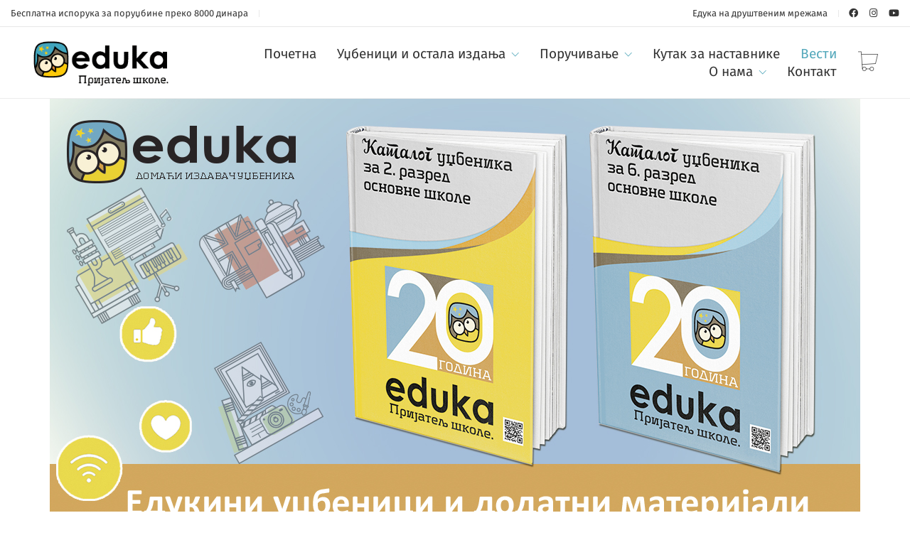

--- FILE ---
content_type: text/html; charset=UTF-8
request_url: https://edukadoo.rs/upoznajte-se-sa-novim-edukinim-udzbenicima-za-2-i-6-razred/
body_size: 20671
content:
<!DOCTYPE html>

<html class="no-js" lang="sr-RS">
<head>
    <meta charset="UTF-8">
    <meta name="viewport" content="width=device-width, initial-scale=1.0">

	<title>УПОЗНАЈТЕ СЕ СА ЕДУКИНИМ  УЏБЕНИЦИМА ЗА 2. И 6. РАЗРЕД! &#8211; Едука</title>
<meta name='robots' content='max-image-preview:large' />
	<style>img:is([sizes="auto" i], [sizes^="auto," i]) { contain-intrinsic-size: 3000px 1500px }</style>
	<script>window._wca = window._wca || [];</script>
<link rel='dns-prefetch' href='//meet.jit.si' />
<link rel='dns-prefetch' href='//stats.wp.com' />
<link rel="alternate" type="application/rss+xml" title="Едука &raquo; довод" href="https://edukadoo.rs/feed/" />
<link rel="alternate" type="application/rss+xml" title="Едука &raquo; довод коментара" href="https://edukadoo.rs/comments/feed/" />
    <meta property="og:type" content="article">
    <meta property="og:title" content="УПОЗНАЈТЕ СЕ СА ЕДУКИНИМ  УЏБЕНИЦИМА ЗА 2. И 6. РАЗРЕД!">
    <meta property="og:url" content="https://edukadoo.rs/upoznajte-se-sa-novim-edukinim-udzbenicima-za-2-i-6-razred/">
    <meta property="og:site_name" content="Едука">

	        <meta property="og:description" content="Прелистајте одобрене, а већ осведочене у наставној пракси Едукине штампане уџбенике за 2. и 6. разред основне школе! Не морате чекати своје штампане примерке како бисте се уверили у квалитет &#8211; Едукине уџбенике за други и шести разред, можете прелистати пратећи следеће линкове: https://edukadoo.rs/product-category/udzbenici-za-osnovnu-skolu/?pa_razred=2-razred https://edukadoo.rs/product-category/udzbenici-za-osnovnu-skolu/?pa_razred=6-razred Задовољство нам је да вас позовемо да се пријавите на&hellip;">
	
	        <meta property="og:image" content="https://edukadoo.rs/wp-content/uploads/2023/11/katalozi-vesti.jpg">
        <link itemprop="image" href="https://edukadoo.rs/wp-content/uploads/2023/11/katalozi-vesti.jpg">

		            <!--
		  <PageMap>
		    <DataObject type="thumbnail">
		      <Attribute name="src" value="https://edukadoo.rs/wp-content/uploads/2023/11/katalozi-vesti-150x150.jpg"/>
		      <Attribute name="width" value="150"/>
		      <Attribute name="height" value="150"/>
		    </DataObject>
		  </PageMap>
		-->
		
	<script type="text/javascript">
/* <![CDATA[ */
window._wpemojiSettings = {"baseUrl":"https:\/\/s.w.org\/images\/core\/emoji\/16.0.1\/72x72\/","ext":".png","svgUrl":"https:\/\/s.w.org\/images\/core\/emoji\/16.0.1\/svg\/","svgExt":".svg","source":{"concatemoji":"https:\/\/edukadoo.rs\/wp-includes\/js\/wp-emoji-release.min.js?ver=6.8.2"}};
/*! This file is auto-generated */
!function(s,n){var o,i,e;function c(e){try{var t={supportTests:e,timestamp:(new Date).valueOf()};sessionStorage.setItem(o,JSON.stringify(t))}catch(e){}}function p(e,t,n){e.clearRect(0,0,e.canvas.width,e.canvas.height),e.fillText(t,0,0);var t=new Uint32Array(e.getImageData(0,0,e.canvas.width,e.canvas.height).data),a=(e.clearRect(0,0,e.canvas.width,e.canvas.height),e.fillText(n,0,0),new Uint32Array(e.getImageData(0,0,e.canvas.width,e.canvas.height).data));return t.every(function(e,t){return e===a[t]})}function u(e,t){e.clearRect(0,0,e.canvas.width,e.canvas.height),e.fillText(t,0,0);for(var n=e.getImageData(16,16,1,1),a=0;a<n.data.length;a++)if(0!==n.data[a])return!1;return!0}function f(e,t,n,a){switch(t){case"flag":return n(e,"\ud83c\udff3\ufe0f\u200d\u26a7\ufe0f","\ud83c\udff3\ufe0f\u200b\u26a7\ufe0f")?!1:!n(e,"\ud83c\udde8\ud83c\uddf6","\ud83c\udde8\u200b\ud83c\uddf6")&&!n(e,"\ud83c\udff4\udb40\udc67\udb40\udc62\udb40\udc65\udb40\udc6e\udb40\udc67\udb40\udc7f","\ud83c\udff4\u200b\udb40\udc67\u200b\udb40\udc62\u200b\udb40\udc65\u200b\udb40\udc6e\u200b\udb40\udc67\u200b\udb40\udc7f");case"emoji":return!a(e,"\ud83e\udedf")}return!1}function g(e,t,n,a){var r="undefined"!=typeof WorkerGlobalScope&&self instanceof WorkerGlobalScope?new OffscreenCanvas(300,150):s.createElement("canvas"),o=r.getContext("2d",{willReadFrequently:!0}),i=(o.textBaseline="top",o.font="600 32px Arial",{});return e.forEach(function(e){i[e]=t(o,e,n,a)}),i}function t(e){var t=s.createElement("script");t.src=e,t.defer=!0,s.head.appendChild(t)}"undefined"!=typeof Promise&&(o="wpEmojiSettingsSupports",i=["flag","emoji"],n.supports={everything:!0,everythingExceptFlag:!0},e=new Promise(function(e){s.addEventListener("DOMContentLoaded",e,{once:!0})}),new Promise(function(t){var n=function(){try{var e=JSON.parse(sessionStorage.getItem(o));if("object"==typeof e&&"number"==typeof e.timestamp&&(new Date).valueOf()<e.timestamp+604800&&"object"==typeof e.supportTests)return e.supportTests}catch(e){}return null}();if(!n){if("undefined"!=typeof Worker&&"undefined"!=typeof OffscreenCanvas&&"undefined"!=typeof URL&&URL.createObjectURL&&"undefined"!=typeof Blob)try{var e="postMessage("+g.toString()+"("+[JSON.stringify(i),f.toString(),p.toString(),u.toString()].join(",")+"));",a=new Blob([e],{type:"text/javascript"}),r=new Worker(URL.createObjectURL(a),{name:"wpTestEmojiSupports"});return void(r.onmessage=function(e){c(n=e.data),r.terminate(),t(n)})}catch(e){}c(n=g(i,f,p,u))}t(n)}).then(function(e){for(var t in e)n.supports[t]=e[t],n.supports.everything=n.supports.everything&&n.supports[t],"flag"!==t&&(n.supports.everythingExceptFlag=n.supports.everythingExceptFlag&&n.supports[t]);n.supports.everythingExceptFlag=n.supports.everythingExceptFlag&&!n.supports.flag,n.DOMReady=!1,n.readyCallback=function(){n.DOMReady=!0}}).then(function(){return e}).then(function(){var e;n.supports.everything||(n.readyCallback(),(e=n.source||{}).concatemoji?t(e.concatemoji):e.wpemoji&&e.twemoji&&(t(e.twemoji),t(e.wpemoji)))}))}((window,document),window._wpemojiSettings);
/* ]]> */
</script>
<style id='wp-emoji-styles-inline-css'>

	img.wp-smiley, img.emoji {
		display: inline !important;
		border: none !important;
		box-shadow: none !important;
		height: 1em !important;
		width: 1em !important;
		margin: 0 0.07em !important;
		vertical-align: -0.1em !important;
		background: none !important;
		padding: 0 !important;
	}
</style>
<link rel='stylesheet' id='wp-block-library-css' href='https://edukadoo.rs/wp-includes/css/dist/block-library/style.min.css?ver=6.8.2' media='all' />
<style id='classic-theme-styles-inline-css'>
/*! This file is auto-generated */
.wp-block-button__link{color:#fff;background-color:#32373c;border-radius:9999px;box-shadow:none;text-decoration:none;padding:calc(.667em + 2px) calc(1.333em + 2px);font-size:1.125em}.wp-block-file__button{background:#32373c;color:#fff;text-decoration:none}
</style>
<link rel='stylesheet' id='mediaelement-css' href='https://edukadoo.rs/wp-includes/js/mediaelement/mediaelementplayer-legacy.min.css?ver=4.2.17' media='all' />
<link rel='stylesheet' id='wp-mediaelement-css' href='https://edukadoo.rs/wp-includes/js/mediaelement/wp-mediaelement.min.css?ver=6.8.2' media='all' />
<style id='jetpack-sharing-buttons-style-inline-css'>
.jetpack-sharing-buttons__services-list{display:flex;flex-direction:row;flex-wrap:wrap;gap:0;list-style-type:none;margin:5px;padding:0}.jetpack-sharing-buttons__services-list.has-small-icon-size{font-size:12px}.jetpack-sharing-buttons__services-list.has-normal-icon-size{font-size:16px}.jetpack-sharing-buttons__services-list.has-large-icon-size{font-size:24px}.jetpack-sharing-buttons__services-list.has-huge-icon-size{font-size:36px}@media print{.jetpack-sharing-buttons__services-list{display:none!important}}.editor-styles-wrapper .wp-block-jetpack-sharing-buttons{gap:0;padding-inline-start:0}ul.jetpack-sharing-buttons__services-list.has-background{padding:1.25em 2.375em}
</style>
<style id='global-styles-inline-css'>
:root{--wp--preset--aspect-ratio--square: 1;--wp--preset--aspect-ratio--4-3: 4/3;--wp--preset--aspect-ratio--3-4: 3/4;--wp--preset--aspect-ratio--3-2: 3/2;--wp--preset--aspect-ratio--2-3: 2/3;--wp--preset--aspect-ratio--16-9: 16/9;--wp--preset--aspect-ratio--9-16: 9/16;--wp--preset--color--black: #000000;--wp--preset--color--cyan-bluish-gray: #abb8c3;--wp--preset--color--white: #ffffff;--wp--preset--color--pale-pink: #f78da7;--wp--preset--color--vivid-red: #cf2e2e;--wp--preset--color--luminous-vivid-orange: #ff6900;--wp--preset--color--luminous-vivid-amber: #fcb900;--wp--preset--color--light-green-cyan: #7bdcb5;--wp--preset--color--vivid-green-cyan: #00d084;--wp--preset--color--pale-cyan-blue: #8ed1fc;--wp--preset--color--vivid-cyan-blue: #0693e3;--wp--preset--color--vivid-purple: #9b51e0;--wp--preset--gradient--vivid-cyan-blue-to-vivid-purple: linear-gradient(135deg,rgba(6,147,227,1) 0%,rgb(155,81,224) 100%);--wp--preset--gradient--light-green-cyan-to-vivid-green-cyan: linear-gradient(135deg,rgb(122,220,180) 0%,rgb(0,208,130) 100%);--wp--preset--gradient--luminous-vivid-amber-to-luminous-vivid-orange: linear-gradient(135deg,rgba(252,185,0,1) 0%,rgba(255,105,0,1) 100%);--wp--preset--gradient--luminous-vivid-orange-to-vivid-red: linear-gradient(135deg,rgba(255,105,0,1) 0%,rgb(207,46,46) 100%);--wp--preset--gradient--very-light-gray-to-cyan-bluish-gray: linear-gradient(135deg,rgb(238,238,238) 0%,rgb(169,184,195) 100%);--wp--preset--gradient--cool-to-warm-spectrum: linear-gradient(135deg,rgb(74,234,220) 0%,rgb(151,120,209) 20%,rgb(207,42,186) 40%,rgb(238,44,130) 60%,rgb(251,105,98) 80%,rgb(254,248,76) 100%);--wp--preset--gradient--blush-light-purple: linear-gradient(135deg,rgb(255,206,236) 0%,rgb(152,150,240) 100%);--wp--preset--gradient--blush-bordeaux: linear-gradient(135deg,rgb(254,205,165) 0%,rgb(254,45,45) 50%,rgb(107,0,62) 100%);--wp--preset--gradient--luminous-dusk: linear-gradient(135deg,rgb(255,203,112) 0%,rgb(199,81,192) 50%,rgb(65,88,208) 100%);--wp--preset--gradient--pale-ocean: linear-gradient(135deg,rgb(255,245,203) 0%,rgb(182,227,212) 50%,rgb(51,167,181) 100%);--wp--preset--gradient--electric-grass: linear-gradient(135deg,rgb(202,248,128) 0%,rgb(113,206,126) 100%);--wp--preset--gradient--midnight: linear-gradient(135deg,rgb(2,3,129) 0%,rgb(40,116,252) 100%);--wp--preset--font-size--small: 13px;--wp--preset--font-size--medium: 20px;--wp--preset--font-size--large: 36px;--wp--preset--font-size--x-large: 42px;--wp--preset--spacing--20: 0.44rem;--wp--preset--spacing--30: 0.67rem;--wp--preset--spacing--40: 1rem;--wp--preset--spacing--50: 1.5rem;--wp--preset--spacing--60: 2.25rem;--wp--preset--spacing--70: 3.38rem;--wp--preset--spacing--80: 5.06rem;--wp--preset--shadow--natural: 6px 6px 9px rgba(0, 0, 0, 0.2);--wp--preset--shadow--deep: 12px 12px 50px rgba(0, 0, 0, 0.4);--wp--preset--shadow--sharp: 6px 6px 0px rgba(0, 0, 0, 0.2);--wp--preset--shadow--outlined: 6px 6px 0px -3px rgba(255, 255, 255, 1), 6px 6px rgba(0, 0, 0, 1);--wp--preset--shadow--crisp: 6px 6px 0px rgba(0, 0, 0, 1);}:where(.is-layout-flex){gap: 0.5em;}:where(.is-layout-grid){gap: 0.5em;}body .is-layout-flex{display: flex;}.is-layout-flex{flex-wrap: wrap;align-items: center;}.is-layout-flex > :is(*, div){margin: 0;}body .is-layout-grid{display: grid;}.is-layout-grid > :is(*, div){margin: 0;}:where(.wp-block-columns.is-layout-flex){gap: 2em;}:where(.wp-block-columns.is-layout-grid){gap: 2em;}:where(.wp-block-post-template.is-layout-flex){gap: 1.25em;}:where(.wp-block-post-template.is-layout-grid){gap: 1.25em;}.has-black-color{color: var(--wp--preset--color--black) !important;}.has-cyan-bluish-gray-color{color: var(--wp--preset--color--cyan-bluish-gray) !important;}.has-white-color{color: var(--wp--preset--color--white) !important;}.has-pale-pink-color{color: var(--wp--preset--color--pale-pink) !important;}.has-vivid-red-color{color: var(--wp--preset--color--vivid-red) !important;}.has-luminous-vivid-orange-color{color: var(--wp--preset--color--luminous-vivid-orange) !important;}.has-luminous-vivid-amber-color{color: var(--wp--preset--color--luminous-vivid-amber) !important;}.has-light-green-cyan-color{color: var(--wp--preset--color--light-green-cyan) !important;}.has-vivid-green-cyan-color{color: var(--wp--preset--color--vivid-green-cyan) !important;}.has-pale-cyan-blue-color{color: var(--wp--preset--color--pale-cyan-blue) !important;}.has-vivid-cyan-blue-color{color: var(--wp--preset--color--vivid-cyan-blue) !important;}.has-vivid-purple-color{color: var(--wp--preset--color--vivid-purple) !important;}.has-black-background-color{background-color: var(--wp--preset--color--black) !important;}.has-cyan-bluish-gray-background-color{background-color: var(--wp--preset--color--cyan-bluish-gray) !important;}.has-white-background-color{background-color: var(--wp--preset--color--white) !important;}.has-pale-pink-background-color{background-color: var(--wp--preset--color--pale-pink) !important;}.has-vivid-red-background-color{background-color: var(--wp--preset--color--vivid-red) !important;}.has-luminous-vivid-orange-background-color{background-color: var(--wp--preset--color--luminous-vivid-orange) !important;}.has-luminous-vivid-amber-background-color{background-color: var(--wp--preset--color--luminous-vivid-amber) !important;}.has-light-green-cyan-background-color{background-color: var(--wp--preset--color--light-green-cyan) !important;}.has-vivid-green-cyan-background-color{background-color: var(--wp--preset--color--vivid-green-cyan) !important;}.has-pale-cyan-blue-background-color{background-color: var(--wp--preset--color--pale-cyan-blue) !important;}.has-vivid-cyan-blue-background-color{background-color: var(--wp--preset--color--vivid-cyan-blue) !important;}.has-vivid-purple-background-color{background-color: var(--wp--preset--color--vivid-purple) !important;}.has-black-border-color{border-color: var(--wp--preset--color--black) !important;}.has-cyan-bluish-gray-border-color{border-color: var(--wp--preset--color--cyan-bluish-gray) !important;}.has-white-border-color{border-color: var(--wp--preset--color--white) !important;}.has-pale-pink-border-color{border-color: var(--wp--preset--color--pale-pink) !important;}.has-vivid-red-border-color{border-color: var(--wp--preset--color--vivid-red) !important;}.has-luminous-vivid-orange-border-color{border-color: var(--wp--preset--color--luminous-vivid-orange) !important;}.has-luminous-vivid-amber-border-color{border-color: var(--wp--preset--color--luminous-vivid-amber) !important;}.has-light-green-cyan-border-color{border-color: var(--wp--preset--color--light-green-cyan) !important;}.has-vivid-green-cyan-border-color{border-color: var(--wp--preset--color--vivid-green-cyan) !important;}.has-pale-cyan-blue-border-color{border-color: var(--wp--preset--color--pale-cyan-blue) !important;}.has-vivid-cyan-blue-border-color{border-color: var(--wp--preset--color--vivid-cyan-blue) !important;}.has-vivid-purple-border-color{border-color: var(--wp--preset--color--vivid-purple) !important;}.has-vivid-cyan-blue-to-vivid-purple-gradient-background{background: var(--wp--preset--gradient--vivid-cyan-blue-to-vivid-purple) !important;}.has-light-green-cyan-to-vivid-green-cyan-gradient-background{background: var(--wp--preset--gradient--light-green-cyan-to-vivid-green-cyan) !important;}.has-luminous-vivid-amber-to-luminous-vivid-orange-gradient-background{background: var(--wp--preset--gradient--luminous-vivid-amber-to-luminous-vivid-orange) !important;}.has-luminous-vivid-orange-to-vivid-red-gradient-background{background: var(--wp--preset--gradient--luminous-vivid-orange-to-vivid-red) !important;}.has-very-light-gray-to-cyan-bluish-gray-gradient-background{background: var(--wp--preset--gradient--very-light-gray-to-cyan-bluish-gray) !important;}.has-cool-to-warm-spectrum-gradient-background{background: var(--wp--preset--gradient--cool-to-warm-spectrum) !important;}.has-blush-light-purple-gradient-background{background: var(--wp--preset--gradient--blush-light-purple) !important;}.has-blush-bordeaux-gradient-background{background: var(--wp--preset--gradient--blush-bordeaux) !important;}.has-luminous-dusk-gradient-background{background: var(--wp--preset--gradient--luminous-dusk) !important;}.has-pale-ocean-gradient-background{background: var(--wp--preset--gradient--pale-ocean) !important;}.has-electric-grass-gradient-background{background: var(--wp--preset--gradient--electric-grass) !important;}.has-midnight-gradient-background{background: var(--wp--preset--gradient--midnight) !important;}.has-small-font-size{font-size: var(--wp--preset--font-size--small) !important;}.has-medium-font-size{font-size: var(--wp--preset--font-size--medium) !important;}.has-large-font-size{font-size: var(--wp--preset--font-size--large) !important;}.has-x-large-font-size{font-size: var(--wp--preset--font-size--x-large) !important;}
:where(.wp-block-post-template.is-layout-flex){gap: 1.25em;}:where(.wp-block-post-template.is-layout-grid){gap: 1.25em;}
:where(.wp-block-columns.is-layout-flex){gap: 2em;}:where(.wp-block-columns.is-layout-grid){gap: 2em;}
:root :where(.wp-block-pullquote){font-size: 1.5em;line-height: 1.6;}
</style>
<link rel='stylesheet' id='pisol-ewcl-css' href='https://edukadoo.rs/wp-content/plugins/export-woocommerce-customer-list/public/css/pisol-ewcl-public.css?ver=2.1.93' media='all' />
<style id='woocommerce-inline-inline-css'>
.woocommerce form .form-row .required { visibility: visible; }
</style>
<link rel='stylesheet' id='brands-styles-css' href='https://edukadoo.rs/wp-content/plugins/woocommerce/assets/css/brands.css?ver=10.1.3' media='all' />
<link rel='stylesheet' id='jitsi-meet-wp-css' href='https://edukadoo.rs/wp-content/plugins/webinar-and-video-conference-with-jitsi-meet/blocks/dist/blocks.style.build.css?ver=230517-85210' media='all' />
<link rel='stylesheet' id='kalium-bootstrap-css-css' href='https://edukadoo.rs/wp-content/themes/kalium/assets/css/bootstrap.min.css?ver=3.4.5.001' media='all' />
<link rel='stylesheet' id='kalium-theme-base-css-css' href='https://edukadoo.rs/wp-content/themes/kalium/assets/css/base.min.css?ver=3.4.5.001' media='all' />
<link rel='stylesheet' id='kalium-theme-style-new-css-css' href='https://edukadoo.rs/wp-content/themes/kalium/assets/css/new/style.min.css?ver=3.4.5.001' media='all' />
<link rel='stylesheet' id='kalium-theme-other-css-css' href='https://edukadoo.rs/wp-content/themes/kalium/assets/css/other.min.css?ver=3.4.5.001' media='all' />
<link rel='stylesheet' id='kalium-theme-woocommerce-css-css' href='https://edukadoo.rs/wp-content/themes/kalium/assets/css/woocommerce.min.css?ver=3.4.5.001' media='all' />
<link rel='stylesheet' id='kalium-css-loaders-css' href='https://edukadoo.rs/wp-content/themes/kalium/assets/admin/css/css-loaders.css?ver=3.4.5.001' media='all' />
<link rel='stylesheet' id='kalium-style-css-css' href='https://edukadoo.rs/wp-content/themes/kalium/style.css?ver=3.4.5.001' media='all' />
<link rel='stylesheet' id='custom-skin-css' href='https://edukadoo.rs/wp-content/themes/kalium-child-bookstore/custom-skin.css?ver=8442e8ab0504db919b7ee939661f3170' media='all' />
<link rel='stylesheet' id='kalium-fluidbox-css-css' href='https://edukadoo.rs/wp-content/themes/kalium/assets/vendors/fluidbox/css/fluidbox.min.css?ver=3.4.5.001' media='all' />
<link rel='stylesheet' id='kalium-child-css' href='https://edukadoo.rs/wp-content/themes/kalium-child-bookstore/style.css?ver=6.8.2' media='all' />
<link rel='stylesheet' id='typolab-fira-sans-font-1-css' href='https://edukadoo.rs/wp-content/uploads/typolab-fonts/fira-sans-a62.css?ver=3.4.5' media='all' />
<link rel='stylesheet' id='typolab-fira-sans-font-2-css' href='https://edukadoo.rs/wp-content/uploads/typolab-fonts/fira-sans-df5.css?ver=3.4.5' media='all' />
<link rel='stylesheet' id='prdctfltr-css' href='https://edukadoo.rs/wp-content/plugins/prdctfltr/includes/css/styles.css?ver=8.3.0' media='all' />
    <script type="text/javascript">
		var ajaxurl = ajaxurl || 'https://edukadoo.rs/wp-admin/admin-ajax.php';
		    </script>
	
<style data-font-appearance-settings>.site-footer .footer-widgets .widget .textwidget, .site-footer .footer-widgets .widget p {
	font-size: 10px;
}</style>
<style data-custom-selectors>body, p{font-family:"Fira Sans";font-style:normal;font-weight:normal;font-size:16px}.woocommerce .products .product .item-info .item-info-row table td a{font-family:"Fira Sans";font-style:normal;font-weight:normal;text-transform:uppercase;font-size:12px}.woocommerce .shop_table tr th{font-family:"Fira Sans";font-style:normal;font-weight:normal;text-transform:uppercase;font-size:12px}.woocommerce .onsale, .woocommerce .onsale.oos, .woocommerce .onsale.featured{text-transform:uppercase;font-size:12px}.button{font-size:13px}.main-header.menu-type-standard-menu .standard-menu-container ul.menu ul li a{font-family:"Fira Sans";font-style:normal;font-weight:normal;font-size:16px}.menu-cart-icon-container .lab-wc-mini-cart-contents .cart-items .cart-item .product-details .mc-quantity{font-family:"Fira Sans";font-style:normal;font-weight:normal;text-transform:uppercase;font-size:11px}.woocommerce-cart .cart-collaterals .cart-buttons-update-checkout .button, .woocommerce-cart .button, .woocommerce-checkout .button{text-transform:uppercase;font-size:13px}.labeled-input-row label, .labeled-textarea-row label, .contact-form .button, .subscribe-form .submit{text-transform:uppercase;font-size:13px}.menu-cart-icon-container .lab-wc-mini-cart-contents .cart-action-buttons .mc-buttons-container .go-to-cart a, .menu-cart-icon-container .lab-wc-mini-cart-contents .cart-action-buttons .mc-buttons-container .go-to-checkout a{text-transform:uppercase;font-size:13px}.woocommerce .shop-categories .product-category .woocommerce-loop-category__title, .woocommerce .shop-categories .product-category h3{font-family:"Fira Sans";font-style:normal;font-weight:normal;text-transform:uppercase;font-size:12px}.section-title.author-page-title p{text-transform:uppercase;font-size:12px}.single-post .post-comments--list .comment .commenter-details .name a{font-family:"Fira Sans";font-style:normal;font-weight:normal;text-transform:uppercase;font-size:12px}.single-post .post-comments--list .comment-respond .comment-reply-title small{font-family:"Fira Sans";font-style:normal;font-weight:normal}.single-post .post .author-info--details .author-name em{font-family:"Fira Sans";font-style:normal;font-weight:normal;text-transform:uppercase;font-size:12px}.wpb_wrapper .lab-blog-posts .blog-post-entry .blog-post-content-container .blog-post-date, .blog-posts .post-item .post-details .post-meta, .single-post .post .post-meta, .portfolio-holder .item-box .info p{font-family:"Fira Sans";font-style:normal;font-weight:normal;text-transform:uppercase;font-size:12px}.woocommerce div.quantity input.qty{font-size:16px}.menu-cart-icon-container.menu-skin-dark .cart-icon-link.icon-type-ecommerce-bag .items-count{font-size:11px}.wpb_wrapper .vc_tta-tabs.home-tabs-books .vc_tta-tabs-list li{text-transform:uppercase;font-size:12px}h4.vc_tta-panel-title{text-transform:uppercase}@media screen and (max-width:768px){h4.vc_tta-panel-title{font-size:14px}}.top-header-bar--row .woocommerce-Price-amount{font-family:"Fira Sans";font-style:normal;font-weight:normal}</style>
<style data-base-selectors>h1, .h1, .section-title h1, h2, .h2, .single-post .post-comments--section-title h2, .section-title h2, h3, .h3, .section-title h3, h4, .h4, .section-title h4, h5, .h5, h6, .h6{font-family:"Fira Sans";font-style:normal;font-weight:normal}</style>
<style data-custom-selectors>.woocommerce .products .product .item-info .price ins, .woocommerce .products .product .item-info .price > .amount{font-family:"Fira Sans";font-style:normal;font-weight:normal}@media screen and (max-width:768px){.woocommerce .products .product .item-info .price ins, .woocommerce .products .product .item-info .price > .amount{font-size:16px}}.woocommerce .woocommerce-tabs .tabs li a{font-family:"Fira Sans";font-style:normal;font-weight:normal;font-size:24px}@media screen and (max-width:768px){.woocommerce .woocommerce-tabs .tabs li a{font-size:18px}}.woocommerce.single-product .summary .single_variation_wrap .single_variation, .woocommerce.single-product .summary p.price{font-family:"Fira Sans";font-style:normal;font-weight:normal}.woocommerce .select-option-ui{font-family:"Fira Sans";font-style:normal;font-weight:normal}@media screen and (max-width:768px){.woocommerce .select-option-ui{font-size:18px}}.woocommerce .summary .product_title{font-family:"Fira Sans";font-style:normal;font-weight:normal;font-size:48px}@media screen and (max-width:768px){.woocommerce .summary .product_title{font-size:24px}}.main-header.menu-type-standard-menu .standard-menu-container div.menu>ul>li>a, .main-header.menu-type-standard-menu .standard-menu-container ul.menu>li>a, .main-header.menu-type-standard-menu .standard-menu-container div.menu>ul ul li a, .main-header.menu-type-standard-menu .standard-menu-container ul.menu ul li a{font-family:"Fira Sans";font-style:normal;font-weight:normal;font-size:19px}.woocommerce .shop_table.cart .cart_item .product-name a{font-family:"Fira Sans";font-style:normal;font-weight:normal;font-size:22px}@media screen and (max-width:768px){.woocommerce .shop_table.cart .cart_item .product-name a{font-size:18px}}.woocommerce .woocommerce-Reviews #review_form_wrapper .comment-reply-title{font-family:"Fira Sans";font-style:normal;font-weight:normal}@media screen and (max-width:768px){.woocommerce .woocommerce-Reviews #review_form_wrapper .comment-reply-title{font-size:18px}}.copyrights p, .site-footer.footer-bottom-horizontal .footer-bottom-content{font-family:"Fira Sans";font-style:normal;font-weight:normal}.footer-widgets .widget-area .widget li a{font-family:"Fira Sans";font-style:normal;font-weight:normal;font-size:18px}@media screen and (max-width:768px){.footer-widgets .widget-area .widget li a{font-size:16px}}.site-footer .footer-widgets .widget .textwidget, .site-footer .footer-widgets .widget p{font-family:"Fira Sans";font-style:normal;font-weight:normal;font-size:18px}@media screen and (max-width:768px){.site-footer .footer-widgets .widget .textwidget, .site-footer .footer-widgets .widget p{font-size:16px}}.footer-widgets .widget p.footer-address{font-family:"Fira Sans";font-style:normal;font-weight:normal;font-size:18px}@media screen and (max-width:768px){.footer-widgets .widget p.footer-address{font-size:16px}}.site-footer .footer-bottom-content a, .site-footer .footer-bottom-content p, .site-footer.footer-bottom-horizontal .footer-bottom-content .footer-content-right{font-family:"Fira Sans";font-style:normal;font-weight:normal;font-size:18px}@media screen and (max-width:768px){.site-footer .footer-bottom-content a, .site-footer .footer-bottom-content p, .site-footer.footer-bottom-horizontal .footer-bottom-content .footer-content-right{font-size:16px}}.single-post .post .post-share-networks .share-title{font-family:"Fira Sans";font-style:normal;font-weight:normal}.menu-cart-icon-container .lab-wc-mini-cart-contents .cart-items .cart-item .product-subtotal{font-family:"Fira Sans";font-style:normal;font-weight:normal}h1, h2, h3, h4, h5, h6{font-family:"Fira Sans";font-style:normal;font-weight:normal}.woocommerce-review__author{font-family:"Fira Sans";font-style:normal;font-weight:normal;font-size:18px}.post-navigation--post-title{font-family:"Fira Sans";font-style:normal;font-weight:normal}.menu-cart-icon-container .lab-wc-mini-cart-contents .cart-action-buttons .cart-subtotal strong{font-family:"Fira Sans";font-style:normal;font-weight:normal}.menu-cart-icon-container .lab-wc-mini-cart-contents .cart-items .cart-item .product-details h3{font-family:"Fira Sans";font-style:normal;font-weight:normal;font-size:16px}.contact-address p strong{font-family:"Fira Sans";font-style:normal;font-weight:normal}.woocommerce-Price-amount{font-family:"Fira Sans";font-style:normal;font-weight:normal}.labeled-input-row input, .labeled-textarea-row textarea{font-family:"Fira Sans";font-style:normal;font-weight:normal}.section-title h1, .page-heading--title, .woocommerce .woocommerce-shop-header--title .page-title{font-family:"Fira Sans";font-style:normal;font-weight:normal;font-size:48px}@media screen and (max-width:768px){.section-title h1, .page-heading--title, .woocommerce .woocommerce-shop-header--title .page-title{font-size:24px}}.single-post .post .entry-header .post-title, .single-portfolio-holder .title h1, .single-portfolio-holder.portfolio-type-5 .portfolio-description-container .portfolio-description-showinfo h3{font-family:"Fira Sans";font-style:normal;font-weight:normal;font-size:48px}@media screen and (max-width:768px){.single-post .post .entry-header .post-title, .single-portfolio-holder .title h1, .single-portfolio-holder.portfolio-type-5 .portfolio-description-container .portfolio-description-showinfo h3{font-size:24px}}.section-title.author-page-title h2{font-family:"Fira Sans";font-style:normal;font-weight:normal;font-size:64px}@media screen and (max-width:768px){.section-title.author-page-title h2{font-size:24px}}.single-post .post-comments--list .comment .commenter-details .name{font-family:"Fira Sans";font-style:normal;font-weight:normal}.single-post .post .author-info--details .author-name{font-family:"Fira Sans";font-style:normal;font-weight:normal}.mobile-menu-wrapper .mobile-menu-container div.menu>ul>li>a, .mobile-menu-wrapper .mobile-menu-container ul.menu>li>a, .mobile-menu-wrapper .mobile-menu-container .cart-icon-link-mobile-container a, .mobile-menu-wrapper .mobile-menu-container .search-form input, .mobile-menu-wrapper .mobile-menu-container div.menu>ul>li ul>li>a, .mobile-menu-wrapper .mobile-menu-container ul.menu>li ul>li>a{font-family:"Fira Sans";font-style:normal;font-weight:normal;font-size:24px}.mobile-menu-wrapper .mobile-menu-container .cart-icon-link-mobile-container a{font-family:"Fira Sans";font-style:normal;font-weight:normal;text-transform:capitalize}.blog-posts .post-item .post-details .post-title, .wpb_wrapper .lab-blog-posts .blog-post-entry .blog-post-content-container .blog-post-title{font-family:"Fira Sans";font-style:normal;font-weight:normal}@media screen and (max-width:768px){.blog-posts .post-item .post-details .post-title, .wpb_wrapper .lab-blog-posts .blog-post-entry .blog-post-content-container .blog-post-title{font-size:18px}}blockquote{font-family:"Fira Sans";font-style:normal;font-weight:normal}.woocommerce .products .product .item-info h3 a, .woocommerce .products .product .item-info h3 a{font-family:"Fira Sans";font-style:normal;font-weight:normal}@media screen and (max-width:768px){.woocommerce .products .product .item-info h3 a, .woocommerce .products .product .item-info h3 a{font-size:18px}}.woocommerce .summary .single_variation_wrap .single_variation>.amount, .woocommerce .summary p.price>.amount, .woocommerce .summary .single_variation_wrap .single_variation{font-family:"Fira Sans";font-style:normal;font-weight:normal}@media screen and (max-width:768px){.woocommerce .summary .single_variation_wrap .single_variation>.amount, .woocommerce .summary p.price>.amount, .woocommerce .summary .single_variation_wrap .single_variation{font-size:18px}}h1{font-family:"Fira Sans";font-style:normal;font-weight:normal;font-size:48px}@media screen and (max-width:768px){h1{font-size:24px}}h2{font-family:"Fira Sans";font-style:normal;font-weight:normal}@media screen and (max-width:768px){h2{font-size:22px}}h3{font-family:"Fira Sans";font-style:normal;font-weight:normal}@media screen and (max-width:768px){h3{font-size:20px}}.widget-area .widget-title, .widget-area .widgettitle{font-family:"Fira Sans";font-style:normal;font-weight:normal}@media screen and (max-width:768px){.widget-area .widget-title, .widget-area .widgettitle{font-size:20px}}.about-author-quote h2{font-family:"Fira Sans";font-style:normal;font-weight:normal;font-size:48px}@media screen and (max-width:768px){.about-author-quote h2{font-size:22px}}.woocommerce-grouped-product-list-item__label{font-family:"Fira Sans";font-style:normal;font-weight:normal}.section-title h2{font-family:"Fira Sans";font-style:normal;font-weight:normal;font-size:32px}@media screen and (max-width:768px){.section-title h2{font-size:22px}}.team-holder .layout-visible-titles .member-details h2{font-family:"Fira Sans";font-style:normal;font-weight:normal}@media screen and (max-width:768px){.team-holder .layout-visible-titles .member-details h2{font-size:20px}}.woocommerce form.cart .button{font-family:"Fira Sans";font-style:normal;font-weight:normal;font-size:22px}.menu-cart-icon-container .cart-icon-link .items-count{font-family:"Fira Sans";font-style:normal;font-weight:normal;font-size:10px}.home .home-author-of-month .products .product .item-info h3 a, .home .home-author-of-month .products .product .item-info h3 a{font-family:"Fira Sans";font-style:normal;font-weight:normal;font-size:18px}.home .home-author-of-month .products .product .item-info .price ins, .home .home-author-of-month .products .product .item-info .price > .amount{font-family:"Fira Sans";font-style:normal;font-weight:normal;font-size:15px}.home .section-title.author-page-title h3{font-family:"Fira Sans";font-style:normal;font-weight:normal;font-size:32px}</style><script type="text/javascript" src="https://edukadoo.rs/wp-includes/js/jquery/jquery.min.js?ver=3.7.1" id="jquery-core-js"></script>
<script type="text/javascript" src="https://edukadoo.rs/wp-includes/js/jquery/jquery-migrate.min.js?ver=3.4.1" id="jquery-migrate-js"></script>
<script type="text/javascript" src="https://edukadoo.rs/wp-content/plugins/export-woocommerce-customer-list/public/js/pisol-ewcl-public.js?ver=2.1.93" id="pisol-ewcl-js"></script>
<script type="text/javascript" src="https://edukadoo.rs/wp-content/plugins/woocommerce/assets/js/jquery-blockui/jquery.blockUI.min.js?ver=2.7.0-wc.10.1.3" id="jquery-blockui-js" data-wp-strategy="defer"></script>
<script type="text/javascript" id="wc-add-to-cart-js-extra">
/* <![CDATA[ */
var wc_add_to_cart_params = {"ajax_url":"\/wp-admin\/admin-ajax.php","wc_ajax_url":"\/?wc-ajax=%%endpoint%%","i18n_view_cart":"\u041f\u0440\u0435\u0433\u043b\u0435\u0434 \u043a\u043e\u0440\u043f\u0435","cart_url":"https:\/\/edukadoo.rs\/cart-2\/","is_cart":"","cart_redirect_after_add":"no"};
/* ]]> */
</script>
<script type="text/javascript" src="https://edukadoo.rs/wp-content/plugins/woocommerce/assets/js/frontend/add-to-cart.min.js?ver=10.1.3" id="wc-add-to-cart-js" data-wp-strategy="defer"></script>
<script type="text/javascript" src="https://edukadoo.rs/wp-content/plugins/woocommerce/assets/js/js-cookie/js.cookie.min.js?ver=2.1.4-wc.10.1.3" id="js-cookie-js" defer="defer" data-wp-strategy="defer"></script>
<script type="text/javascript" id="woocommerce-js-extra">
/* <![CDATA[ */
var woocommerce_params = {"ajax_url":"\/wp-admin\/admin-ajax.php","wc_ajax_url":"\/?wc-ajax=%%endpoint%%","i18n_password_show":"\u041f\u0440\u0438\u043a\u0430\u0436\u0438 \u043b\u043e\u0437\u0438\u043d\u043a\u0443","i18n_password_hide":"\u0421\u0430\u043a\u0440\u0438\u0458 \u043b\u043e\u0437\u0438\u043d\u043a\u0443"};
/* ]]> */
</script>
<script type="text/javascript" src="https://edukadoo.rs/wp-content/plugins/woocommerce/assets/js/frontend/woocommerce.min.js?ver=10.1.3" id="woocommerce-js" defer="defer" data-wp-strategy="defer"></script>
<script type="text/javascript" src="https://edukadoo.rs/wp-content/plugins/js_composer/assets/js/vendors/woocommerce-add-to-cart.js?ver=6.9.0" id="vc_woocommerce-add-to-cart-js-js"></script>
<script type="text/javascript" src="https://meet.jit.si/external_api.js?ver=2.1.2" id="jitsi-api-js"></script>
<script type="text/javascript" src="https://stats.wp.com/s-202604.js" id="woocommerce-analytics-js" defer="defer" data-wp-strategy="defer"></script>
<link rel="https://api.w.org/" href="https://edukadoo.rs/wp-json/" /><link rel="alternate" title="JSON" type="application/json" href="https://edukadoo.rs/wp-json/wp/v2/posts/16491" /><link rel="EditURI" type="application/rsd+xml" title="RSD" href="https://edukadoo.rs/xmlrpc.php?rsd" />
<meta name="generator" content="WordPress 6.8.2" />
<meta name="generator" content="WooCommerce 10.1.3" />
<link rel="canonical" href="https://edukadoo.rs/upoznajte-se-sa-novim-edukinim-udzbenicima-za-2-i-6-razred/" />
<link rel='shortlink' href='https://edukadoo.rs/?p=16491' />
<link rel="alternate" title="oEmbed (JSON)" type="application/json+oembed" href="https://edukadoo.rs/wp-json/oembed/1.0/embed?url=https%3A%2F%2Fedukadoo.rs%2Fupoznajte-se-sa-novim-edukinim-udzbenicima-za-2-i-6-razred%2F" />
<link rel="alternate" title="oEmbed (XML)" type="text/xml+oembed" href="https://edukadoo.rs/wp-json/oembed/1.0/embed?url=https%3A%2F%2Fedukadoo.rs%2Fupoznajte-se-sa-novim-edukinim-udzbenicima-za-2-i-6-razred%2F&#038;format=xml" />
	<style>img#wpstats{display:none}</style>
		<style id="theme-custom-css">.widget-area--skin-background-fill .widget, .widget-area--skin-bordered .widget {padding: 10px;}li[data-filter="__all"]{display:none;}.prelistaj {box-shadow: 0px 10px 14px -7px #276873;background:linear-gradient(to bottom, #599bb3 5%, #408c99 100%);background-color:#599bb3;border-radius:6px;display:inline-block;cursor:pointer;color:#ffffff;font-family:Arial;font-size:15px;font-weight:bold;padding:10px 16px;text-decoration:none;text-shadow:0px 1px 0px #3d768a;}.prelistaj:hover {background:linear-gradient(to bottom, #408c99 5%, #599bb3 100%);background-color:#408c99;}.prelistaj:active {position:relative;top:1px;}.wrapper .site-header--sticky-fixed {    background-color: #fff;}.footer-widgets .widget p.footer-address {line-height: 30px;}.site-footer .footer-widgets {margin-top: 40px;margin-bottom: 0;}.woocommerce .woocommerce-tabs .tabs li a {margin-right: 50px;}.main-header.menu-type-standard-menu .standard-menu-container.menu-skin-dark div.menu>ul>li>a:hover, .main-header.menu-type-standard-menu .standard-menu-container.menu-skin-dark ul.menu>li>a:hover {color: #54a8bb;}.main-header.menu-type-standard-menu .standard-menu-container.menu-skin-dark ul.menu ul li a, .main-header.menu-type-standard-menu .standard-menu-container.menu-skin-dark div.menu > ul ul li a {color: #54a8bb;}.main-header.menu-type-standard-menu .standard-menu-container ul.menu li.current_page_ancestor a, .main-header.menu-type-standard-menu .standard-menu-container ul.menu li.current_page_parent a, .main-header.menu-type-standard-menu .standard-menu-container ul.menu li.current-menu-parent a, .main-header.menu-type-standard-menu .standard-menu-container ul.menu li.current-menu-item a, .main-header.menu-type-standard-menu .standard-menu-container div.menu > li.current-menu-item a {color: #54a8bb;}.main-header.menu-type-standard-menu .standard-menu-container.menu-skin-dark div.menu>ul ul, .main-header.menu-type-standard-menu .standard-menu-container.menu-skin-dark ul.menu ul {background-color: #ffffff;}.standard-menu-container.dropdown-caret .menu>.menu-item-has-children>a>span:after {color: #54a8bb;}.wpb_wrapper .lab-blog-posts .blog-post-entry .blog-post-content-container .blog-post-title a:hover, .blog-posts .post-item .post-details .post-title a:hover, .woocommerce .product .item-info h3 a:hover {color: #54a8bb;}.woocommerce .woocommerce-shop-header--description .page-description, .woocommerce .woocommerce-shop-header--description .term-description{background-color: #F3F0EF;padding: 10px;border-left: 3px solid #54a8bb;}.woocommerce .woocommerce-shop-header--description .page-description, .woocommerce .woocommerce-shop-header--description .term-description p {margin: 0;}.prdctfltr_product_cat {display: none!important;}.plava {color: #14bdde;}.narandzasta {color: #f99422;}#footer.site-footer {background-color: #41a5bc!important;}.woocommerce .summary .product_title{color: #54a8bb;}.woocommerce .summary .single_variation_wrap .single_variation>.amount, .woocommerce .summary p.price>.amount, .woocommerce .summary .single_variation_wrap .single_variation {font-weight:bold;}.woocommerce .summary .product_title {font-weight:bold;}.woocommerce form.cart .button:hover {font-weight:bold;}.section-title h1, .page-heading--title, .woocommerce .woocommerce-shop-header--title .page-title {color: #54a8bb!important;}.order-review-container{border: 2px solid #54a8bb!important;}#order_review_heading{background: #54a8bb!important;    padding: 5px!important;    color: #ffffff!important;}.order-review-container th.product-name {color: #54a8bb!important;}.order-review-container th.product-total {color: #54a8bb!important;}.order-review-container tr.woocommerce-shipping-totals th {color: #54a8bb!important;}.order-review-container tr.order-total th {color: #54a8bb!important;font-weight: bold;}#payment_method_heading {color: #54a8bb!important;}.homeicon {background-image: url('https://www.example.com/wp-content/uploads/2018/09/home.png');background-repeat: no-repeat;background-position: left;padding-left: 5px;}</style><script>var mobile_menu_breakpoint = 1200;</script><style data-appended-custom-css="true">@media screen and (min-width:1201px) { .mobile-menu-wrapper,.mobile-menu-overlay,.header-block__item--mobile-menu-toggle {display: none;} }</style><style data-appended-custom-css="true">@media screen and (max-width:1200px) { .header-block__item--standard-menu-container {display: none;} }</style>	<noscript><style>.woocommerce-product-gallery{ opacity: 1 !important; }</style></noscript>
	<style>.recentcomments a{display:inline !important;padding:0 !important;margin:0 !important;}</style><meta name="generator" content="Powered by WPBakery Page Builder - drag and drop page builder for WordPress."/>
<meta name="generator" content="Powered by Slider Revolution 6.5.20 - responsive, Mobile-Friendly Slider Plugin for WordPress with comfortable drag and drop interface." />
<link rel="icon" href="https://edukadoo.rs/wp-content/uploads/2021/10/cropped-avatar-32x32.png" sizes="32x32" />
<link rel="icon" href="https://edukadoo.rs/wp-content/uploads/2021/10/cropped-avatar-192x192.png" sizes="192x192" />
<link rel="apple-touch-icon" href="https://edukadoo.rs/wp-content/uploads/2021/10/cropped-avatar-180x180.png" />
<meta name="msapplication-TileImage" content="https://edukadoo.rs/wp-content/uploads/2021/10/cropped-avatar-270x270.png" />
<meta name="generator" content="XforWooCommerce.com - Product Filter for WooCommerce"/><script>function setREVStartSize(e){
			//window.requestAnimationFrame(function() {
				window.RSIW = window.RSIW===undefined ? window.innerWidth : window.RSIW;
				window.RSIH = window.RSIH===undefined ? window.innerHeight : window.RSIH;
				try {
					var pw = document.getElementById(e.c).parentNode.offsetWidth,
						newh;
					pw = pw===0 || isNaN(pw) ? window.RSIW : pw;
					e.tabw = e.tabw===undefined ? 0 : parseInt(e.tabw);
					e.thumbw = e.thumbw===undefined ? 0 : parseInt(e.thumbw);
					e.tabh = e.tabh===undefined ? 0 : parseInt(e.tabh);
					e.thumbh = e.thumbh===undefined ? 0 : parseInt(e.thumbh);
					e.tabhide = e.tabhide===undefined ? 0 : parseInt(e.tabhide);
					e.thumbhide = e.thumbhide===undefined ? 0 : parseInt(e.thumbhide);
					e.mh = e.mh===undefined || e.mh=="" || e.mh==="auto" ? 0 : parseInt(e.mh,0);
					if(e.layout==="fullscreen" || e.l==="fullscreen")
						newh = Math.max(e.mh,window.RSIH);
					else{
						e.gw = Array.isArray(e.gw) ? e.gw : [e.gw];
						for (var i in e.rl) if (e.gw[i]===undefined || e.gw[i]===0) e.gw[i] = e.gw[i-1];
						e.gh = e.el===undefined || e.el==="" || (Array.isArray(e.el) && e.el.length==0)? e.gh : e.el;
						e.gh = Array.isArray(e.gh) ? e.gh : [e.gh];
						for (var i in e.rl) if (e.gh[i]===undefined || e.gh[i]===0) e.gh[i] = e.gh[i-1];
											
						var nl = new Array(e.rl.length),
							ix = 0,
							sl;
						e.tabw = e.tabhide>=pw ? 0 : e.tabw;
						e.thumbw = e.thumbhide>=pw ? 0 : e.thumbw;
						e.tabh = e.tabhide>=pw ? 0 : e.tabh;
						e.thumbh = e.thumbhide>=pw ? 0 : e.thumbh;
						for (var i in e.rl) nl[i] = e.rl[i]<window.RSIW ? 0 : e.rl[i];
						sl = nl[0];
						for (var i in nl) if (sl>nl[i] && nl[i]>0) { sl = nl[i]; ix=i;}
						var m = pw>(e.gw[ix]+e.tabw+e.thumbw) ? 1 : (pw-(e.tabw+e.thumbw)) / (e.gw[ix]);
						newh =  (e.gh[ix] * m) + (e.tabh + e.thumbh);
					}
					var el = document.getElementById(e.c);
					if (el!==null && el) el.style.height = newh+"px";
					el = document.getElementById(e.c+"_wrapper");
					if (el!==null && el) {
						el.style.height = newh+"px";
						el.style.display = "block";
					}
				} catch(e){
					console.log("Failure at Presize of Slider:" + e)
				}
			//});
		  };</script>
		<style id="wp-custom-css">
			#payment > ul > li.wc_payment_method.payment_method_bancaintesa_gateway > div > img {display: none}		</style>
		<noscript><style> .wpb_animate_when_almost_visible { opacity: 1; }</style></noscript>	
	<!-- Meta Pixel Code -->
<script>
!function(f,b,e,v,n,t,s)
{if(f.fbq)return;n=f.fbq=function(){n.callMethod?
n.callMethod.apply(n,arguments):n.queue.push(arguments)};
if(!f._fbq)f._fbq=n;n.push=n;n.loaded=!0;n.version='2.0';
n.queue=[];t=b.createElement(e);t.async=!0;
t.src=v;s=b.getElementsByTagName(e)[0];
s.parentNode.insertBefore(t,s)}(window, document,'script',
'https://connect.facebook.net/en_US/fbevents.js');
fbq('init', '646561521691461');
fbq('track', 'PageView');
</script>
	<!-- Meta Pixel Code -->
<script>
!function(f,b,e,v,n,t,s)
{if(f.fbq)return;n=f.fbq=function(){n.callMethod?
n.callMethod.apply(n,arguments):n.queue.push(arguments)};
if(!f._fbq)f._fbq=n;n.push=n;n.loaded=!0;n.version='2.0';
n.queue=[];t=b.createElement(e);t.async=!0;
t.src=v;s=b.getElementsByTagName(e)[0];
s.parentNode.insertBefore(t,s)}(window, document,'script',
'https://connect.facebook.net/en_US/fbevents.js');
fbq('init', '646561521691461');
fbq('track', 'PageView');
</script>
<noscript><img height="1" width="1" style="display:none"
src="https://www.facebook.com/tr?id=646561521691461&ev=PageView&noscript=1"
/></noscript>
<!-- End Meta Pixel Code -->
	
	
<noscript><img height="1" width="1" style="display:none"
src="https://www.facebook.com/tr?id=646561521691461&ev=PageView&noscript=1"
/></noscript>
<!-- End Meta Pixel Code -->
	
</head>
<body data-rsssl=1 class="wp-singular post-template-default single single-post postid-16491 single-format-standard wp-custom-logo wp-theme-kalium wp-child-theme-kalium-child-bookstore theme-kalium woocommerce-no-js wpb-js-composer js-comp-ver-6.9.0 vc_responsive elementor-default elementor-kit-2031">

<div class="mobile-menu-wrapper mobile-menu-fullscreen">

    <div class="mobile-menu-container">

		<ul id="menu-glavni-izbornik" class="menu"><li id="menu-item-2876" class="menu-item menu-item-type-post_type menu-item-object-page menu-item-home menu-item-2876"><a href="https://edukadoo.rs/">Почетна</a></li>
<li id="menu-item-3689" class="menu-item menu-item-type-custom menu-item-object-custom menu-item-has-children menu-item-3689"><a href="#">Уџбеници и остала издања</a>
<ul class="sub-menu">
	<li id="menu-item-5066" class="menu-item menu-item-type-custom menu-item-object-custom menu-item-5066"><a href="https://edukadoo.rs/product-category/predskolski-program/">Предшколски програм</a></li>
	<li id="menu-item-5067" class="menu-item menu-item-type-custom menu-item-object-custom menu-item-has-children menu-item-5067"><a href="#">Уџбеници за основну школу</a>
	<ul class="sub-menu">
		<li id="menu-item-5073" class="menu-item menu-item-type-custom menu-item-object-custom menu-item-5073"><a href="https://edukadoo.rs/product-category/udzbenici-za-osnovnu-skolu/?pa_razred=1-razred">1. разред</a></li>
		<li id="menu-item-5074" class="menu-item menu-item-type-custom menu-item-object-custom menu-item-5074"><a href="https://edukadoo.rs/product-category/udzbenici-za-osnovnu-skolu/?pa_razred=2-razred">2. разред</a></li>
		<li id="menu-item-5075" class="menu-item menu-item-type-custom menu-item-object-custom menu-item-5075"><a href="https://edukadoo.rs/product-category/udzbenici-za-osnovnu-skolu/?pa_razred=3-razred">3. разред</a></li>
		<li id="menu-item-5076" class="menu-item menu-item-type-custom menu-item-object-custom menu-item-5076"><a href="https://edukadoo.rs/product-category/udzbenici-za-osnovnu-skolu/?pa_razred=4-razred">4. разред</a></li>
		<li id="menu-item-5077" class="menu-item menu-item-type-custom menu-item-object-custom menu-item-5077"><a href="https://edukadoo.rs/product-category/udzbenici-za-osnovnu-skolu/?pa_razred=5-razred">5. разред</a></li>
		<li id="menu-item-5078" class="menu-item menu-item-type-custom menu-item-object-custom menu-item-5078"><a href="https://edukadoo.rs/product-category/udzbenici-za-osnovnu-skolu/?pa_razred=6-razred">6. разред</a></li>
		<li id="menu-item-5079" class="menu-item menu-item-type-custom menu-item-object-custom menu-item-5079"><a href="https://edukadoo.rs/product-category/udzbenici-za-osnovnu-skolu/?pa_razred=7-razred">7. разред</a></li>
		<li id="menu-item-5080" class="menu-item menu-item-type-custom menu-item-object-custom menu-item-5080"><a href="https://edukadoo.rs/product-category/udzbenici-za-osnovnu-skolu/?pa_razred=8-razred">8. разред</a></li>
	</ul>
</li>
	<li id="menu-item-5068" class="menu-item menu-item-type-custom menu-item-object-custom menu-item-5068"><a href="https://edukadoo.rs/product-category/udzbenici-za-srednju-skolu/">Уџбеници за средњу школу</a></li>
	<li id="menu-item-5069" class="menu-item menu-item-type-custom menu-item-object-custom menu-item-5069"><a href="https://edukadoo.rs/product-category/vezbanke-i-testovi/">Вежбанке и тестови</a></li>
	<li id="menu-item-5070" class="menu-item menu-item-type-custom menu-item-object-custom menu-item-5070"><a href="https://edukadoo.rs/product-category/posteri/">Постери</a></li>
	<li id="menu-item-5071" class="menu-item menu-item-type-custom menu-item-object-custom menu-item-5071"><a href="https://edukadoo.rs/product-category/biblioteka-inovacije-u-obrazovanju/">Библиотека Иновације у образовању</a></li>
	<li id="menu-item-5072" class="menu-item menu-item-type-custom menu-item-object-custom menu-item-5072"><a href="https://edukadoo.rs/product-category/biblioteka-pedagoska-raskrsca/">Библиотека Педагошка раскршћа</a></li>
	<li id="menu-item-5736" class="menu-item menu-item-type-custom menu-item-object-custom menu-item-5736"><a href="https://edukadoo.rs/product-category/ostala-izdanja/">Остала издања</a></li>
	<li id="menu-item-5728" class="menu-item menu-item-type-post_type menu-item-object-page menu-item-5728"><a href="https://edukadoo.rs/digitalni-udzbenici/">Дигитални уџбеници</a></li>
</ul>
</li>
<li id="menu-item-5301" class="menu-item menu-item-type-custom menu-item-object-custom menu-item-has-children menu-item-5301"><a href="#">Поручивање</a>
<ul class="sub-menu">
	<li id="menu-item-5306" class="menu-item menu-item-type-post_type menu-item-object-page menu-item-5306"><a href="https://edukadoo.rs/fizicka-lica/">Физичка лица</a></li>
	<li id="menu-item-5307" class="menu-item menu-item-type-post_type menu-item-object-page menu-item-5307"><a href="https://edukadoo.rs/pravna-lica/">Наруџбенице (правна лица)</a></li>
</ul>
</li>
<li id="menu-item-2878" class="menu-item menu-item-type-post_type menu-item-object-page menu-item-2878"><a href="https://edukadoo.rs/za-nastavnika/">Кутак за наставнике</a></li>
<li id="menu-item-2877" class="menu-item menu-item-type-post_type menu-item-object-page current_page_parent menu-item-2877"><a href="https://edukadoo.rs/blog/">Вести</a></li>
<li id="menu-item-2881" class="menu-item menu-item-type-post_type menu-item-object-page menu-item-has-children menu-item-2881"><a href="https://edukadoo.rs/o-nama/">О нама</a>
<ul class="sub-menu">
	<li id="menu-item-12376" class="menu-item menu-item-type-post_type menu-item-object-page menu-item-12376"><a href="https://edukadoo.rs/osnovni-podaci-o-firmi/">Основни подаци о фирми</a></li>
	<li id="menu-item-23555" class="menu-item menu-item-type-custom menu-item-object-custom menu-item-23555"><a href="https://edukadoo.rs/prijava/">Пријава</a></li>
</ul>
</li>
<li id="menu-item-2880" class="menu-item menu-item-type-post_type menu-item-object-page menu-item-2880"><a href="https://edukadoo.rs/kontakt/">Контакт</a></li>
</ul>        <div class="cart-icon-link-mobile-container">
            <a href="https://edukadoo.rs/cart-2/"
               class="cart-icon-link-mobile icon-type-ecommerce-cart-content">
                <i class="icon icon-ecommerce-cart-content"></i>

				Корпа
				                    <span class="items-count hide-notification cart-items-0">&hellip;</span>
				            </a>
        </div>
		
		            <form role="search" method="get" class="search-form" action="https://edukadoo.rs/">
                <input type="search" class="search-field" placeholder="Претражи сајт..." value="" name="s" id="search_mobile_inp"/>

                <label for="search_mobile_inp">
                    <i class="fa fa-search"></i>
                </label>

                <input type="submit" class="search-submit" value="Go"/>
            </form>
		
		            <a href="#" class="mobile-menu-close-link toggle-bars exit menu-skin-light">
				        <span class="toggle-bars__column">
            <span class="toggle-bars__bar-lines">
                <span class="toggle-bars__bar-line toggle-bars__bar-line--top"></span>
                <span class="toggle-bars__bar-line toggle-bars__bar-line--middle"></span>
                <span class="toggle-bars__bar-line toggle-bars__bar-line--bottom"></span>
            </span>
        </span>
		            </a>
		
		
    </div>

</div>

<div class="mobile-menu-overlay"></div>
<div class="wrapper" id="main-wrapper">

	<style data-appended-custom-css="true">.header-block {box-shadow: 0px 0px 0px transparent}</style><style data-appended-custom-css="true">.header-block, .site-header--static-header-type {padding-top: 15px;}</style><style data-appended-custom-css="true">.header-block, .site-header--static-header-type {padding-bottom: 15px;}</style>    <header class="site-header main-header menu-type-standard-menu fullwidth-header is-sticky">

		<style data-appended-custom-css="true">.top-header-bar--with-separators .header-block__item:before {background-color:#e8e8e8}</style>        <div class="top-header-bar top-header-bar--skin-light top-header-bar--hide-on-mobile top-header-bar--with-separators">

            <div class="top-header-bar__row-container top-header-bar--row-container">

                <div class="top-header-bar__row top-header-bar--row">

					                        <div class="top-header-bar__column top-header-bar__column--content-left top-header-bar--column top-header-bar--column-content-left">
							<div class="header-block__item header-block__item--type-raw-text"><div class="raw-text-widget menu-skin-dark">Бесплатна испорука за поруџбине преко 8000 динара</div></div><div class="header-block__item header-block__item--type-woocommerce-cart-totals">        <div class="cart-totals-widget menu-skin-dark cart-totals-widget--hide-empty cart-totals-widget--hidden" data-total-price="cart-total">

			                <span class="text-before">
                    Укупно за плаћање:                </span>
			

			<a href="https://edukadoo.rs/cart-2/" class="cart-total"><span class="woocommerce-Price-amount amount"><bdi>0,00&nbsp;<span class="woocommerce-Price-currencySymbol">&#1088;&#1089;&#1076;</span></bdi></span></a>
        </div>
		</div>                        </div>
					
					                        <div class="top-header-bar__column top-header-bar__column--content-right top-header-bar--column top-header-bar--column-content-right top-header-bar__column--alignment-right">
							<div class="header-block__item header-block__item--type-raw-text"><div class="raw-text-widget menu-skin-dark">Едука на друштвеним мрежама</div></div><div class="header-block__item header-block__item--type-social-networks"><ul class="social-networks-links"><li class="social-networks-links--entry">        <a href="https://www.facebook.com/Izdava%C4%8Dka-ku%C4%87a-Eduka-183767795094053/" target="_blank" rel="noopener noreferrer" class="social-network-link sn-facebook sn-skin-dark">
			                <span class="sn-column sn-icon sn-text">
                <i class="fab fa-facebook"></i>
                </span>
			
			        </a>
		</li><li class="social-networks-links--entry">        <a href="https://www.instagram.com/izdavacka_kuca_eduka/" target="_blank" rel="noopener noreferrer" class="social-network-link sn-instagram sn-skin-dark">
			                <span class="sn-column sn-icon sn-text">
                <i class="fab fa-instagram"></i>
                </span>
			
			        </a>
		</li><li class="social-networks-links--entry">        <a href="https://www.youtube.com/channel/UCr9GERtzzDobiVTdslKG4MA" target="_blank" rel="noopener noreferrer" class="social-network-link sn-youtube sn-skin-dark">
			                <span class="sn-column sn-icon sn-text">
                <i class="fab fa-youtube"></i>
                </span>
			
			        </a>
		</li></ul></div>                        </div>
					
                </div>

            </div>

        </div>
		<div class="header-block">

	
	<div class="header-block__row-container container">

		<div class="header-block__row header-block__row--main">
			        <div class="header-block__column header-block__logo header-block--auto-grow">
			<style data-appended-custom-css="true">.logo-image {width:200px;height:70px;}</style>    <a href="https://edukadoo.rs" class="header-logo logo-image">
		            <img src="https://edukadoo.rs/wp-content/uploads/2021/10/eduka_logo_animirani_cir.gif" class="main-logo" width="200" height="200" alt="Едука"/>
		    </a>
        </div>
		        <div class="header-block__column header-block--content-right header-block--align-right">

            <div class="header-block__items-row">
				<div class="header-block__item header-block__item--type-menu-main-menu header-block__item--standard-menu-container"><div class="standard-menu-container dropdown-caret menu-skin-dark"><nav class="nav-container-main-menu"><ul id="menu-glavni-izbornik-1" class="menu"><li class="menu-item menu-item-type-post_type menu-item-object-page menu-item-home menu-item-2876"><a href="https://edukadoo.rs/"><span>Почетна</span></a></li>
<li class="menu-item menu-item-type-custom menu-item-object-custom menu-item-has-children menu-item-3689"><a href="#"><span>Уџбеници и остала издања</span></a>
<ul class="sub-menu">
	<li class="menu-item menu-item-type-custom menu-item-object-custom menu-item-5066"><a href="https://edukadoo.rs/product-category/predskolski-program/"><span>Предшколски програм</span></a></li>
	<li class="menu-item menu-item-type-custom menu-item-object-custom menu-item-has-children menu-item-5067"><a href="#"><span>Уџбеници за основну школу</span></a>
	<ul class="sub-menu">
		<li class="menu-item menu-item-type-custom menu-item-object-custom menu-item-5073"><a href="https://edukadoo.rs/product-category/udzbenici-za-osnovnu-skolu/?pa_razred=1-razred"><span>1. разред</span></a></li>
		<li class="menu-item menu-item-type-custom menu-item-object-custom menu-item-5074"><a href="https://edukadoo.rs/product-category/udzbenici-za-osnovnu-skolu/?pa_razred=2-razred"><span>2. разред</span></a></li>
		<li class="menu-item menu-item-type-custom menu-item-object-custom menu-item-5075"><a href="https://edukadoo.rs/product-category/udzbenici-za-osnovnu-skolu/?pa_razred=3-razred"><span>3. разред</span></a></li>
		<li class="menu-item menu-item-type-custom menu-item-object-custom menu-item-5076"><a href="https://edukadoo.rs/product-category/udzbenici-za-osnovnu-skolu/?pa_razred=4-razred"><span>4. разред</span></a></li>
		<li class="menu-item menu-item-type-custom menu-item-object-custom menu-item-5077"><a href="https://edukadoo.rs/product-category/udzbenici-za-osnovnu-skolu/?pa_razred=5-razred"><span>5. разред</span></a></li>
		<li class="menu-item menu-item-type-custom menu-item-object-custom menu-item-5078"><a href="https://edukadoo.rs/product-category/udzbenici-za-osnovnu-skolu/?pa_razred=6-razred"><span>6. разред</span></a></li>
		<li class="menu-item menu-item-type-custom menu-item-object-custom menu-item-5079"><a href="https://edukadoo.rs/product-category/udzbenici-za-osnovnu-skolu/?pa_razred=7-razred"><span>7. разред</span></a></li>
		<li class="menu-item menu-item-type-custom menu-item-object-custom menu-item-5080"><a href="https://edukadoo.rs/product-category/udzbenici-za-osnovnu-skolu/?pa_razred=8-razred"><span>8. разред</span></a></li>
	</ul>
</li>
	<li class="menu-item menu-item-type-custom menu-item-object-custom menu-item-5068"><a href="https://edukadoo.rs/product-category/udzbenici-za-srednju-skolu/"><span>Уџбеници за средњу школу</span></a></li>
	<li class="menu-item menu-item-type-custom menu-item-object-custom menu-item-5069"><a href="https://edukadoo.rs/product-category/vezbanke-i-testovi/"><span>Вежбанке и тестови</span></a></li>
	<li class="menu-item menu-item-type-custom menu-item-object-custom menu-item-5070"><a href="https://edukadoo.rs/product-category/posteri/"><span>Постери</span></a></li>
	<li class="menu-item menu-item-type-custom menu-item-object-custom menu-item-5071"><a href="https://edukadoo.rs/product-category/biblioteka-inovacije-u-obrazovanju/"><span>Библиотека Иновације у образовању</span></a></li>
	<li class="menu-item menu-item-type-custom menu-item-object-custom menu-item-5072"><a href="https://edukadoo.rs/product-category/biblioteka-pedagoska-raskrsca/"><span>Библиотека Педагошка раскршћа</span></a></li>
	<li class="menu-item menu-item-type-custom menu-item-object-custom menu-item-5736"><a href="https://edukadoo.rs/product-category/ostala-izdanja/"><span>Остала издања</span></a></li>
	<li class="menu-item menu-item-type-post_type menu-item-object-page menu-item-5728"><a href="https://edukadoo.rs/digitalni-udzbenici/"><span>Дигитални уџбеници</span></a></li>
</ul>
</li>
<li class="menu-item menu-item-type-custom menu-item-object-custom menu-item-has-children menu-item-5301"><a href="#"><span>Поручивање</span></a>
<ul class="sub-menu">
	<li class="menu-item menu-item-type-post_type menu-item-object-page menu-item-5306"><a href="https://edukadoo.rs/fizicka-lica/"><span>Физичка лица</span></a></li>
	<li class="menu-item menu-item-type-post_type menu-item-object-page menu-item-5307"><a href="https://edukadoo.rs/pravna-lica/"><span>Наруџбенице (правна лица)</span></a></li>
</ul>
</li>
<li class="menu-item menu-item-type-post_type menu-item-object-page menu-item-2878"><a href="https://edukadoo.rs/za-nastavnika/"><span>Кутак за наставнике</span></a></li>
<li class="menu-item menu-item-type-post_type menu-item-object-page current_page_parent menu-item-2877"><a href="https://edukadoo.rs/blog/"><span>Вести</span></a></li>
<li class="menu-item menu-item-type-post_type menu-item-object-page menu-item-has-children menu-item-2881"><a href="https://edukadoo.rs/o-nama/"><span>О нама</span></a>
<ul class="sub-menu">
	<li class="menu-item menu-item-type-post_type menu-item-object-page menu-item-12376"><a href="https://edukadoo.rs/osnovni-podaci-o-firmi/"><span>Основни подаци о фирми</span></a></li>
	<li class="menu-item menu-item-type-custom menu-item-object-custom menu-item-23555"><a href="https://edukadoo.rs/prijava/"><span>Пријава</span></a></li>
</ul>
</li>
<li class="menu-item menu-item-type-post_type menu-item-object-page menu-item-2880"><a href="https://edukadoo.rs/kontakt/"><span>Контакт</span></a></li>
</ul></nav></div></div><div class="header-block__item header-block__item--type-woocommerce-mini-cart">        <div class="menu-cart-icon-container menu-skin-dark menu-cart-icon-container--dropdown-align-left">

            <a href="https://edukadoo.rs/cart-2/" class="cart-icon-link icon-type-ecommerce-cart-content" title="" aria-label="Cart">
                <i class="icon-ecommerce-cart-content"></i>

				                    <span class="items-count hide-notification cart-items-0">&hellip;</span>
				            </a>


			                <div class="lab-wc-mini-cart-contents">
					    <div class="empty-loading-cart-contents">
		Учитавање садржаја из корпе...    </div>
	                </div>
			        </div>
		</div><div class="header-block__item header-block__item--type-menu-main-menu header-block__item--mobile-menu-toggle"><a href="#" class="toggle-bars menu-skin-dark" aria-label="Toggle navigation" data-action="mobile-menu">        <span class="toggle-bars__column">
            <span class="toggle-bars__bar-lines">
                <span class="toggle-bars__bar-line toggle-bars__bar-line--top"></span>
                <span class="toggle-bars__bar-line toggle-bars__bar-line--middle"></span>
                <span class="toggle-bars__bar-line toggle-bars__bar-line--bottom"></span>
            </span>
        </span>
		</a></div>            </div>

        </div>
				</div>

	</div>

	
</div>

    </header>

        <div class="single-post">

            <div class="container">

                <div class="row">

					<div class="post-image">

	
	            <a href="https://edukadoo.rs/wp-content/uploads/2023/11/katalozi-vesti.jpg" class="featured-image">
				<span class="image-placeholder" style="padding-bottom:61.40350877%;background-color:#f7f7f7"><style>.image-placeholder > .loader { left:px;right:px;top:px;bottom:px; } .ball-beat > span { background-color:#ffffff }</style><span class="loader align-center" data-id="ball-beat"><span class="loader-row"><span class="loader-inner ball-beat"><span></span><span></span><span></span></span></span></span><img width="1140" height="700" src="https://edukadoo.rs/wp-content/uploads/2023/11/katalozi-vesti.jpg" class="attachment-original size-original img-15826 lazyloaded" loading="auto" decoding="async" fetchpriority="high" srcset="https://edukadoo.rs/wp-content/uploads/2023/11/katalozi-vesti.jpg 1140w, https://edukadoo.rs/wp-content/uploads/2023/11/katalozi-vesti-300x184.jpg 300w, https://edukadoo.rs/wp-content/uploads/2023/11/katalozi-vesti-1024x629.jpg 1024w, https://edukadoo.rs/wp-content/uploads/2023/11/katalozi-vesti-768x472.jpg 768w, https://edukadoo.rs/wp-content/uploads/2023/11/katalozi-vesti-1116x685.jpg 1116w, https://edukadoo.rs/wp-content/uploads/2023/11/katalozi-vesti-806x495.jpg 806w, https://edukadoo.rs/wp-content/uploads/2023/11/katalozi-vesti-558x343.jpg 558w, https://edukadoo.rs/wp-content/uploads/2023/11/katalozi-vesti-655x402.jpg 655w, https://edukadoo.rs/wp-content/uploads/2023/11/katalozi-vesti-600x368.jpg 600w" sizes="(max-width: 1140px) 100vw, 1140px" alt="" /></span>            </a>
		
	
</div><article id="post-16491" class="post post-16491 type-post status-publish format-standard has-post-thumbnail hentry category-vesti">
	
		
	<section class="post--column post-body">
		
		<header class="entry-header">

	<h1 class="post-title entry-title">УПОЗНАЈТЕ СЕ СА ЕДУКИНИМ  УЏБЕНИЦИМА ЗА 2. И 6. РАЗРЕД!</h1>
</header>            <section class="post-meta-only">

				            <div class="post-meta date updated published">
                <i class="icon icon-basic-calendar"></i>
				9. фебруар 2024.            </div>
		            <div class="post-meta category">
                <i class="icon icon-basic-folder-multiple"></i>
				<a href="https://edukadoo.rs/category/vesti/" rel="category tag">Вести</a>            </div>
		
            </section>
		            <section class="post-content post-formatting">
				
<p><strong>Прелистајте одобрене, а већ осведочене у наставној пракси Едукине штампане уџбенике за 2. и 6. разред основне школе!</strong></p>



<p><strong>Не морате чекати своје штампане примерке како бисте се уверили у квалитет</strong> &#8211; <strong>Едукине уџбенике за други и шести разред, можете прелистати  пратећи следеће линкове:</strong> </p>



<p></p>



<p><a href="https://edukadoo.rs/product-category/udzbenici-za-osnovnu-skolu/?pa_razred=2-razred">https://edukadoo.rs/product-category/udzbenici-za-osnovnu-skolu/?pa_razred=2-razred</a></p>



<p><a href="https://edukadoo.rs/product-category/udzbenici-za-osnovnu-skolu/?pa_razred=6-razred">https://edukadoo.rs/product-category/udzbenici-za-osnovnu-skolu/?pa_razred=6-razred</a></p>



<p></p>



<p></p>



<p></p>



<p><strong>Задовољство нам је да вас позовемо да се пријавите на вебинаре У сусрет новом одабиру: Едукини уџбеници за други и шести разред основне школе</strong>:    <a href="https://edukadoo.rs/vebinari/">https://edukadoo.rs/vebinari/</a></p>



<p></p>



<p><strong>Прелистајте, испробајте у свом разреду и уверите се зашто Едука остаје, као и досад, драгоцени пријатељ наставника и ученика – пријатељ школе.</strong></p>



<p></p>
            </section>
		            <section class="post-share-networks post-share-networks--style-icons">

                <div class="share-title">
					Подели:                </div>

                <div class="networks-list">
					<a class="facebook" href="https://www.facebook.com/sharer.php?u=https://edukadoo.rs/upoznajte-se-sa-novim-edukinim-udzbenicima-za-2-i-6-razred/" target="_blank" rel="noopener" aria-label="Facebook"><i class="icon fab fa-facebook"></i></a><a class="twitter" href="https://twitter.com/share?text=УПОЗНАЈТЕ%20СЕ%20СА%20ЕДУКИНИМ%20%20УЏБЕНИЦИМА%20ЗА%202.%20И%206.%20РАЗРЕД!&#038;url=https://edukadoo.rs/upoznajte-se-sa-novim-edukinim-udzbenicima-za-2-i-6-razred/" target="_blank" rel="noopener" aria-label="Twitter"><i class="icon fab fa-twitter"></i></a>                </div>

            </section>
				
	</section>
	
	<nav class="post-navigation">

    <div class="post-navigation__column">
		<a href="https://edukadoo.rs/konkurs-cas-za-ugled-10/" class="adjacent-post-link adjacent-post-link--prev adjacent-post-link--has-icon adjacent-post-link--arrow-left">
	        <span class="adjacent-post-link__icon">
            <i class="flaticon-arrow427"></i>
        </span>
	
    <span class="adjacent-post-link__text">
                    <span class="adjacent-post-link__text-secondary">
                Претходна вест            </span>
		
        <span class="adjacent-post-link__text-primary">
            КОНКУРС ЧАС ЗА УГЛЕД 10        </span>
    </span>
</a>
    </div>

    <div class="post-navigation__column post-navigation__column--right">
		<a href="https://edukadoo.rs/edukine-promocije-udzbenika-aktuelno/" class="adjacent-post-link adjacent-post-link--next adjacent-post-link--has-icon adjacent-post-link--arrow-right">
	        <span class="adjacent-post-link__icon">
            <i class="flaticon-arrow413"></i>
        </span>
	
    <span class="adjacent-post-link__text">
                    <span class="adjacent-post-link__text-secondary">
                Новија вест            </span>
		
        <span class="adjacent-post-link__text-primary">
            Распоред промоција Едукиних уџбеника &#8211; актуелно        </span>
    </span>
</a>
    </div>

</nav>	
</article>
                </div>

            </div>

        </div>
		</div><!-- .wrapper -->
<footer id="footer" role="contentinfo" class="site-footer main-footer footer-bottom-horizontal site-footer-inverted main-footer-inverted">

	<div class="container">
	
	<div class="footer-widgets">
		
			
		<div class="footer--widgets widget-area widgets--columned-layout widgets--columns-3" role="complementary">
			
			<div id="text-2" class="widget widget_text">			<div class="textwidget"><p class="footer-address"><b>Књижара Едука</b></p>
<p class="footer-address"><i class="fas fa-map-marker-alt"></i> Краља Милана 24, у пасажу, 11000 Београд</p>
<p><i class="fas fa-phone"></i> 011/3610 510</p>
<p>Радно време<br />
Радним данима 8 &#8211; 20h<br />
Суботом 8-16h</p>
<p>&nbsp;</p>
<p>&nbsp;</p>
</div>
		</div><div id="text-1" class="widget widget_text">			<div class="textwidget"><p class="footer-address"><strong>Издавачко предузеће ЕДУКА д.о.о. &#8211; дирекција </strong><br />
<i class="fas fa-map-marker-alt"></i> Змаја од Ноћаја 10, 11000 Београд</p>
<p><i class="fas fa-phone"></i> 011/3287 277, 011/3286 443</p>
<p><i class="fas fa-fax"></i> 011/2629 903</p>
<p><i class="fas fa-envelope"></i> <a href="mailto:eduka@eduka.rs" target="_blank" rel="noopener">eduka@eduka.rs</a></p>
<p>Радно време: 08 до 16h радним данима<br />
<a href="https://eduka.rs/">eduka.rs</a></p>
<p>За све рекламације у вези са испоруком поруџбина из наше веб продавнице, обратити се на бројеве 0652261439 или 0114230149.</p>
</div>
		</div><div id="block-7" class="widget widget_block"><p style="
    text-align: center;
    background-color: white;
    padding: 11px;
"><br>
<span><br>
<img decoding="async" src="https://edukadoo.rs/wp-content/uploads/2023/05/top.png"></span></p>
<p style="
    text-align: center;
"><a href="https://www.bancaintesa.rs/" target="_blank" class="" style="
    padding: 0px 25px;
    text-align: center;
"><img decoding="async" src="https://edukadoo.rs/wp-content/uploads/2023/05/banca-intesa_color.png"></a> </p>
<p style="
    text-align: center;
"><a href="https://rs.visa.com/pay-with-visa/security-and-assistance/protected-everywhere.html" target="_blank" class=""><img decoding="async" src="https://edukadoo.rs/wp-content/uploads/2023/05/visa-secure_blu_72dpi.jpg" style="
    max-width: 70px;
    padding-right: 15px;
"></a> </p>
<p style="
    text-align: center;
"><a href="http://www.mastercard.com/rs/consumer/credit-cards.html" target="_blank" class=""><img decoding="async" src="https://edukadoo.rs/wp-content/uploads/2023/05/mc_idcheck_hrz_rgb_pos.png" style="
    max-width: 140px;
    padding-left: 15px;
"></a>
</p></div>			
		</div>
	
	</div>
	
	<hr>
	
</div>
	
        <div class="footer-bottom">

            <div class="container">

                <div class="footer-bottom-content">

					
                        <div class="footer-content-right">
							© Copyright 2025   ·   <a href="https://edukadoo.rs/" target="_blank" rel="noopener">Едука</a>    ·   Сва права задржана                        </div>

					
					
                        <div class="footer-content-left">

                            <div class="copyrights site-info">
                                <p><p style="color: white">Едука на друштвеним мрежама </p><ul class="social-networks rounded"><li><a href="https://www.facebook.com/Izdava%C4%8Dka-ku%C4%87a-Eduka-183767795094053/" target="_blank" class="facebook" title="Facebook" aria-label="Facebook" rel="noopener"><i class="fab fa-facebook"></i><span class="name">Facebook</span></a></li><li><a href="https://www.instagram.com/izdavacka_kuca_eduka/" target="_blank" class="instagram" title="Instagram" aria-label="Instagram" rel="noopener"><i class="fab fa-instagram"></i><span class="name">Instagram</span></a></li><li><a href="https://www.youtube.com/channel/UCr9GERtzzDobiVTdslKG4MA" target="_blank" class="youtube" title="YouTube" aria-label="YouTube" rel="noopener"><i class="fab fa-youtube"></i><span class="name">YouTube</span></a></li></ul>  </p>
                            </div>

                        </div>

					                </div>

            </div>

        </div>

	
</footer>
		<script>
			window.RS_MODULES = window.RS_MODULES || {};
			window.RS_MODULES.modules = window.RS_MODULES.modules || {};
			window.RS_MODULES.waiting = window.RS_MODULES.waiting || [];
			window.RS_MODULES.defered = true;
			window.RS_MODULES.moduleWaiting = window.RS_MODULES.moduleWaiting || {};
			window.RS_MODULES.type = 'compiled';
		</script>
		<script type="speculationrules">
{"prefetch":[{"source":"document","where":{"and":[{"href_matches":"\/*"},{"not":{"href_matches":["\/wp-*.php","\/wp-admin\/*","\/wp-content\/uploads\/*","\/wp-content\/*","\/wp-content\/plugins\/*","\/wp-content\/themes\/kalium-child-bookstore\/*","\/wp-content\/themes\/kalium\/*","\/*\\?(.+)"]}},{"not":{"selector_matches":"a[rel~=\"nofollow\"]"}},{"not":{"selector_matches":".no-prefetch, .no-prefetch a"}}]},"eagerness":"conservative"}]}
</script>
<script type="application/ld+json">{"@context":"https:\/\/schema.org\/","@type":"Organization","name":"\u0415\u0434\u0443\u043a\u0430","url":"https:\/\/edukadoo.rs","logo":"https:\/\/edukadoo.rs\/wp-content\/uploads\/2021\/10\/eduka_logo_animirani_cir.gif"}</script>    <a href="#top" class="go-to-top position-bottom-right rounded" data-type="pixels" data-val="2000">
        <i class="flaticon-bottom4"></i>
    </a>
		<script type='text/javascript'>
		(function () {
			var c = document.body.className;
			c = c.replace(/woocommerce-no-js/, 'woocommerce-js');
			document.body.className = c;
		})();
	</script>
	<link rel='stylesheet' id='wc-blocks-style-css' href='https://edukadoo.rs/wp-content/plugins/woocommerce/assets/client/blocks/wc-blocks.css?ver=wc-10.1.3' media='all' />
<link rel='stylesheet' id='kalium-light-gallery-css-css' href='https://edukadoo.rs/wp-content/themes/kalium/assets/vendors/light-gallery/css/lightgallery.min.css?ver=3.4.5.001' media='all' />
<link rel='stylesheet' id='kalium-light-gallery-transitions-css-css' href='https://edukadoo.rs/wp-content/themes/kalium/assets/vendors/light-gallery/css/lg-transitions.min.css?ver=3.4.5.001' media='all' />
<link rel='stylesheet' id='kalium-fontawesome-css-css' href='https://edukadoo.rs/wp-content/themes/kalium/assets/vendors/font-awesome/css/all.min.css?ver=3.4.5.001' media='all' />
<link rel='stylesheet' id='rs-plugin-settings-css' href='https://edukadoo.rs/wp-content/plugins/revslider/public/assets/css/rs6.css?ver=6.5.20' media='all' />
<style id='rs-plugin-settings-inline-css'>
#rs-demo-id {}
</style>
<script type="text/javascript" src="https://edukadoo.rs/wp-content/plugins/revslider/public/assets/js/rbtools.min.js?ver=6.5.18" defer async id="tp-tools-js"></script>
<script type="text/javascript" src="https://edukadoo.rs/wp-content/plugins/revslider/public/assets/js/rs6.min.js?ver=6.5.20" defer async id="revmin-js"></script>
<script type="text/javascript" src="https://edukadoo.rs/wp-includes/js/dist/vendor/react.min.js?ver=18.3.1.1" id="react-js"></script>
<script type="text/javascript" src="https://edukadoo.rs/wp-includes/js/dist/vendor/react-jsx-runtime.min.js?ver=18.3.1" id="react-jsx-runtime-js"></script>
<script type="text/javascript" src="https://edukadoo.rs/wp-includes/js/dist/autop.min.js?ver=9fb50649848277dd318d" id="wp-autop-js"></script>
<script type="text/javascript" src="https://edukadoo.rs/wp-includes/js/dist/vendor/wp-polyfill.min.js?ver=3.15.0" id="wp-polyfill-js"></script>
<script type="text/javascript" src="https://edukadoo.rs/wp-includes/js/dist/blob.min.js?ver=9113eed771d446f4a556" id="wp-blob-js"></script>
<script type="text/javascript" src="https://edukadoo.rs/wp-includes/js/dist/block-serialization-default-parser.min.js?ver=14d44daebf663d05d330" id="wp-block-serialization-default-parser-js"></script>
<script type="text/javascript" src="https://edukadoo.rs/wp-includes/js/dist/hooks.min.js?ver=4d63a3d491d11ffd8ac6" id="wp-hooks-js"></script>
<script type="text/javascript" src="https://edukadoo.rs/wp-includes/js/dist/deprecated.min.js?ver=e1f84915c5e8ae38964c" id="wp-deprecated-js"></script>
<script type="text/javascript" src="https://edukadoo.rs/wp-includes/js/dist/dom.min.js?ver=80bd57c84b45cf04f4ce" id="wp-dom-js"></script>
<script type="text/javascript" src="https://edukadoo.rs/wp-includes/js/dist/vendor/react-dom.min.js?ver=18.3.1.1" id="react-dom-js"></script>
<script type="text/javascript" src="https://edukadoo.rs/wp-includes/js/dist/escape-html.min.js?ver=6561a406d2d232a6fbd2" id="wp-escape-html-js"></script>
<script type="text/javascript" src="https://edukadoo.rs/wp-includes/js/dist/element.min.js?ver=a4eeeadd23c0d7ab1d2d" id="wp-element-js"></script>
<script type="text/javascript" src="https://edukadoo.rs/wp-includes/js/dist/is-shallow-equal.min.js?ver=e0f9f1d78d83f5196979" id="wp-is-shallow-equal-js"></script>
<script type="text/javascript" src="https://edukadoo.rs/wp-includes/js/dist/i18n.min.js?ver=5e580eb46a90c2b997e6" id="wp-i18n-js"></script>
<script type="text/javascript" id="wp-i18n-js-after">
/* <![CDATA[ */
wp.i18n.setLocaleData( { 'text direction\u0004ltr': [ 'ltr' ] } );
/* ]]> */
</script>
<script type="text/javascript" id="wp-keycodes-js-translations">
/* <![CDATA[ */
( function( domain, translations ) {
	var localeData = translations.locale_data[ domain ] || translations.locale_data.messages;
	localeData[""].domain = domain;
	wp.i18n.setLocaleData( localeData, domain );
} )( "default", {"translation-revision-date":"2025-09-08 12:25:10+0000","generator":"GlotPress\/4.0.1","domain":"messages","locale_data":{"messages":{"":{"domain":"messages","plural-forms":"nplurals=3; plural=(n % 10 == 1 && n % 100 != 11) ? 0 : ((n % 10 >= 2 && n % 10 <= 4 && (n % 100 < 12 || n % 100 > 14)) ? 1 : 2);","lang":"sr_RS"},"Tilde":["T\u0438\u043b\u0434\u0430"],"Backtick":["\u041e\u0431\u0440\u043d\u0443\u0442\u0438 \u043f\u043e\u043b\u0443\u043d\u0430\u0432\u043e\u0434\u043d\u0438\u043a"],"Period":["\u0422\u0430\u0447\u043a\u0430"],"Comma":["\u0417\u0430\u043f\u0435\u0442\u0430"]}},"comment":{"reference":"wp-includes\/js\/dist\/keycodes.js"}} );
/* ]]> */
</script>
<script type="text/javascript" src="https://edukadoo.rs/wp-includes/js/dist/keycodes.min.js?ver=034ff647a54b018581d3" id="wp-keycodes-js"></script>
<script type="text/javascript" src="https://edukadoo.rs/wp-includes/js/dist/priority-queue.min.js?ver=9c21c957c7e50ffdbf48" id="wp-priority-queue-js"></script>
<script type="text/javascript" src="https://edukadoo.rs/wp-includes/js/dist/compose.min.js?ver=84bcf832a5c99203f3db" id="wp-compose-js"></script>
<script type="text/javascript" src="https://edukadoo.rs/wp-includes/js/dist/private-apis.min.js?ver=0f8478f1ba7e0eea562b" id="wp-private-apis-js"></script>
<script type="text/javascript" src="https://edukadoo.rs/wp-includes/js/dist/redux-routine.min.js?ver=8bb92d45458b29590f53" id="wp-redux-routine-js"></script>
<script type="text/javascript" src="https://edukadoo.rs/wp-includes/js/dist/data.min.js?ver=fe6c4835cd00e12493c3" id="wp-data-js"></script>
<script type="text/javascript" id="wp-data-js-after">
/* <![CDATA[ */
( function() {
	var userId = 0;
	var storageKey = "WP_DATA_USER_" + userId;
	wp.data
		.use( wp.data.plugins.persistence, { storageKey: storageKey } );
} )();
/* ]]> */
</script>
<script type="text/javascript" src="https://edukadoo.rs/wp-includes/js/dist/html-entities.min.js?ver=2cd3358363e0675638fb" id="wp-html-entities-js"></script>
<script type="text/javascript" src="https://edukadoo.rs/wp-includes/js/dist/dom-ready.min.js?ver=f77871ff7694fffea381" id="wp-dom-ready-js"></script>
<script type="text/javascript" id="wp-a11y-js-translations">
/* <![CDATA[ */
( function( domain, translations ) {
	var localeData = translations.locale_data[ domain ] || translations.locale_data.messages;
	localeData[""].domain = domain;
	wp.i18n.setLocaleData( localeData, domain );
} )( "default", {"translation-revision-date":"2025-09-08 12:25:10+0000","generator":"GlotPress\/4.0.1","domain":"messages","locale_data":{"messages":{"":{"domain":"messages","plural-forms":"nplurals=3; plural=(n % 10 == 1 && n % 100 != 11) ? 0 : ((n % 10 >= 2 && n % 10 <= 4 && (n % 100 < 12 || n % 100 > 14)) ? 1 : 2);","lang":"sr_RS"},"Notifications":["\u041e\u0431\u0430\u0432\u0435\u0448\u0442\u0435\u045a\u0430"]}},"comment":{"reference":"wp-includes\/js\/dist\/a11y.js"}} );
/* ]]> */
</script>
<script type="text/javascript" src="https://edukadoo.rs/wp-includes/js/dist/a11y.min.js?ver=3156534cc54473497e14" id="wp-a11y-js"></script>
<script type="text/javascript" id="wp-rich-text-js-translations">
/* <![CDATA[ */
( function( domain, translations ) {
	var localeData = translations.locale_data[ domain ] || translations.locale_data.messages;
	localeData[""].domain = domain;
	wp.i18n.setLocaleData( localeData, domain );
} )( "default", {"translation-revision-date":"2025-09-08 12:25:10+0000","generator":"GlotPress\/4.0.1","domain":"messages","locale_data":{"messages":{"":{"domain":"messages","plural-forms":"nplurals=3; plural=(n % 10 == 1 && n % 100 != 11) ? 0 : ((n % 10 >= 2 && n % 10 <= 4 && (n % 100 < 12 || n % 100 > 14)) ? 1 : 2);","lang":"sr_RS"},"%s applied.":["%s \u043f\u0440\u0438\u043c\u0435\u045a\u0435\u043d\u043e."],"%s removed.":["%s \u0443\u043a\u043b\u043e\u045a\u0435\u043d\u043e."]}},"comment":{"reference":"wp-includes\/js\/dist\/rich-text.js"}} );
/* ]]> */
</script>
<script type="text/javascript" src="https://edukadoo.rs/wp-includes/js/dist/rich-text.min.js?ver=74178fc8c4d67d66f1a8" id="wp-rich-text-js"></script>
<script type="text/javascript" src="https://edukadoo.rs/wp-includes/js/dist/shortcode.min.js?ver=b7747eee0efafd2f0c3b" id="wp-shortcode-js"></script>
<script type="text/javascript" src="https://edukadoo.rs/wp-includes/js/dist/warning.min.js?ver=ed7c8b0940914f4fe44b" id="wp-warning-js"></script>
<script type="text/javascript" id="wp-blocks-js-translations">
/* <![CDATA[ */
( function( domain, translations ) {
	var localeData = translations.locale_data[ domain ] || translations.locale_data.messages;
	localeData[""].domain = domain;
	wp.i18n.setLocaleData( localeData, domain );
} )( "default", {"translation-revision-date":"2025-09-08 12:25:10+0000","generator":"GlotPress\/4.0.1","domain":"messages","locale_data":{"messages":{"":{"domain":"messages","plural-forms":"nplurals=3; plural=(n % 10 == 1 && n % 100 != 11) ? 0 : ((n % 10 >= 2 && n % 10 <= 4 && (n % 100 < 12 || n % 100 > 14)) ? 1 : 2);","lang":"sr_RS"},"%1$s Block. Row %2$d":["\u0411\u043b\u043e\u043a %1$s. \u0420\u0435\u0434 %2$d"],"Design":["\u0418\u0437\u0433\u043b\u0435\u0434"],"%s Block":["\u0411\u043b\u043e\u043a %s"],"%1$s Block. %2$s":["\u0411\u043b\u043e\u043a %1$s. %2$s"],"%1$s Block. Column %2$d":["\u0411\u043b\u043e\u043a %1$s. \u0421\u0442\u0443\u043f\u0430\u0446 %2$d"],"%1$s Block. Column %2$d. %3$s":["\u0411\u043b\u043e\u043a %1$s. \u0421\u0442\u0443\u043f\u0430\u0446 %2$d. %3$s"],"%1$s Block. Row %2$d. %3$s":["\u0411\u043b\u043e\u043a %1$s. \u0420\u0435\u0434 %2$d. %3$s"],"Reusable blocks":["\u0411\u043b\u043e\u043a\u043e\u0432\u0438 \u0437\u0430 \u0432\u0438\u0448\u0435\u043a\u0440\u0430\u0442\u043d\u0443 \u0443\u043f\u043e\u0442\u0440\u0435\u0431\u0443"],"Embeds":["\u0423\u0433\u043d\u0435\u0436\u0452\u0438\u0432\u0430\u045a\u0430"],"Text":["\u0422\u0435\u043a\u0441\u0442"],"Widgets":["\u0412\u0438\u045f\u0435\u0442\u0438"],"Theme":["\u0422\u0435\u043c\u0430"],"Media":["\u0421\u0430\u0434\u0440\u0436\u0430\u0458"]}},"comment":{"reference":"wp-includes\/js\/dist\/blocks.js"}} );
/* ]]> */
</script>
<script type="text/javascript" src="https://edukadoo.rs/wp-includes/js/dist/blocks.min.js?ver=84530c06a3c62815b497" id="wp-blocks-js"></script>
<script type="text/javascript" src="https://edukadoo.rs/wp-content/plugins/webinar-and-video-conference-with-jitsi-meet/blocks/dist/jitsi.js?ver=1684313530" id="jitsi-script-js"></script>
<script type="text/javascript" src="https://edukadoo.rs/wp-content/plugins/woocommerce/assets/js/sourcebuster/sourcebuster.min.js?ver=10.1.3" id="sourcebuster-js-js"></script>
<script type="text/javascript" id="wc-order-attribution-js-extra">
/* <![CDATA[ */
var wc_order_attribution = {"params":{"lifetime":1.0000000000000000818030539140313095458623138256371021270751953125e-5,"session":30,"base64":false,"ajaxurl":"https:\/\/edukadoo.rs\/wp-admin\/admin-ajax.php","prefix":"wc_order_attribution_","allowTracking":true},"fields":{"source_type":"current.typ","referrer":"current_add.rf","utm_campaign":"current.cmp","utm_source":"current.src","utm_medium":"current.mdm","utm_content":"current.cnt","utm_id":"current.id","utm_term":"current.trm","utm_source_platform":"current.plt","utm_creative_format":"current.fmt","utm_marketing_tactic":"current.tct","session_entry":"current_add.ep","session_start_time":"current_add.fd","session_pages":"session.pgs","session_count":"udata.vst","user_agent":"udata.uag"}};
/* ]]> */
</script>
<script type="text/javascript" src="https://edukadoo.rs/wp-content/plugins/woocommerce/assets/js/frontend/order-attribution.min.js?ver=10.1.3" id="wc-order-attribution-js"></script>
<script type="text/javascript" src="https://edukadoo.rs/wp-content/themes/kalium/assets/vendors/gsap/gsap.min.js?ver=3.4.5.001" id="kalium-gsap-js-js"></script>
<script type="text/javascript" src="https://edukadoo.rs/wp-content/themes/kalium/assets/vendors/gsap/ScrollToPlugin.min.js?ver=3.4.5.001" id="kalium-gsap-scrollto-js-js"></script>
<script type="text/javascript" src="https://edukadoo.rs/wp-content/themes/kalium/assets/vendors/scrollmagic/ScrollMagic.min.js?ver=3.4.5.001" id="kalium-scrollmagic-js-js"></script>
<script type="text/javascript" src="https://edukadoo.rs/wp-content/themes/kalium/assets/vendors/scrollmagic/plugins/animation.gsap.min.js?ver=3.4.5.001" id="kalium-scrollmagic-gsap-js-js"></script>
<script type="text/javascript" src="https://edukadoo.rs/wp-content/themes/kalium/assets/js/sticky-header.min.js?ver=3.4.5.001" id="kalium-sticky-header-js-js"></script>
<script type="text/javascript" src="https://edukadoo.rs/wp-content/themes/kalium/assets/vendors/jquery-libs/jquery.ba-throttle-debounce.js?ver=3.4.5.001" id="kalium-jquery-throttle-debounce-js-js"></script>
<script type="text/javascript" src="https://edukadoo.rs/wp-content/themes/kalium/assets/vendors/fluidbox/jquery.fluidbox.min.js?ver=3.4.5.001" id="kalium-fluidbox-js-js"></script>
<script type="text/javascript" src="https://stats.wp.com/e-202604.js" id="jetpack-stats-js" data-wp-strategy="defer"></script>
<script type="text/javascript" id="jetpack-stats-js-after">
/* <![CDATA[ */
_stq = window._stq || [];
_stq.push([ "view", JSON.parse("{\"v\":\"ext\",\"blog\":\"219638443\",\"post\":\"16491\",\"tz\":\"1\",\"srv\":\"edukadoo.rs\",\"j\":\"1:13.6.1\"}") ]);
_stq.push([ "clickTrackerInit", "219638443", "16491" ]);
/* ]]> */
</script>
<script type="text/javascript" src="https://edukadoo.rs/wp-content/themes/kalium/assets/vendors/light-gallery/lightgallery-all.min.js?ver=3.4.5.001" id="kalium-light-gallery-js-js"></script>
<script type="text/javascript" id="kalium-main-js-js-before">
/* <![CDATA[ */
var _k = _k || {}; _k.stickyHeaderOptions = {"type":"standard","containerElement":".site-header","logoElement":".logo-image","triggerOffset":0,"offset":".top-header-bar","animationOffset":10,"spacer":true,"animateProgressWithScroll":true,"animateDuration":-1,"tweenChanges":false,"classes":{"name":"site-header","prefix":"sticky","init":"initialized","fixed":"fixed","absolute":"absolute","spacer":"spacer","active":"active","fullyActive":"fully-active"},"autohide":{"animationType":"fade-slide-top","duration":0.299999999999999988897769753748434595763683319091796875,"threshold":100},"animateScenes":{"styling":{"name":"style","selector":".header-block","props":["backgroundColor","boxShadow"],"css":{"default":{"backgroundColor":"#ffffff","boxShadow":"rgba(0,0,0,0.05) 0px 3px 12px"}},"data":{"tags":["transparent-header"]},"position":0},"padding":{"name":"padding","selector":".header-block","props":["paddingTop","paddingBottom"],"css":{"default":{"paddingTop":4,"paddingBottom":4}},"position":0}},"alternateLogos":[],"supportedOn":{"desktop":1,"tablet":1,"mobile":1},"other":{"menuSkin":null},"debugMode":false};
var _k = _k || {}; _k.logoSwitchOnSections = [];
var _k = _k || {}; _k.enqueueAssets = {"js":{"light-gallery":[{"src":"https:\/\/edukadoo.rs\/wp-content\/themes\/kalium\/assets\/vendors\/light-gallery\/lightgallery-all.min.js"}],"videojs":[{"src":"https:\/\/edukadoo.rs\/wp-content\/themes\/kalium\/assets\/vendors\/video-js\/video.min.js"}]},"css":{"light-gallery":[{"src":"https:\/\/edukadoo.rs\/wp-content\/themes\/kalium\/assets\/vendors\/light-gallery\/css\/lightgallery.min.css"},{"src":"https:\/\/edukadoo.rs\/wp-content\/themes\/kalium\/assets\/vendors\/light-gallery\/css\/lg-transitions.min.css"}],"videojs":[{"src":"https:\/\/edukadoo.rs\/wp-content\/themes\/kalium\/assets\/vendors\/video-js\/video-js.min.css"}]}};
var _k = _k || {}; _k.require = function(e){var t=e instanceof Array?e:[e],r=function(e){var t,t;e.match(/\.js(\?.*)?$/)?(t=document.createElement("script")).src=e:((t=document.createElement("link")).rel="stylesheet",t.href=e);var r=!1,a=jQuery("[data-deploader]").each((function(t,a){e!=jQuery(a).attr("src")&&e!=jQuery(a).attr("href")||(r=!0)})).length;r||(t.setAttribute("data-deploader",a),jQuery("head").append(t))},a;return new Promise((function(e,a){var n=0,c=function(t){if(t&&t.length){var a=t.shift(),n=a.match(/\.js(\?.*)?$/)?"script":"text";jQuery.ajax({dataType:n,url:a,cache:!0}).success((function(){r(a)})).always((function(){a.length&&c(t)}))}else e()};c(t)}))};;
/* ]]> */
</script>
<script type="text/javascript" src="https://edukadoo.rs/wp-content/themes/kalium/assets/js/main.min.js?ver=3.4.5.001" id="kalium-main-js-js"></script>
<!-- Global site tag (gtag.js) - Google Analytics -->
<script async src="https://www.googletagmanager.com/gtag/js?id=G-RNLVQBCM27"></script>
<script>
  window.dataLayer = window.dataLayer || [];
  function gtag(){dataLayer.push(arguments);}
  gtag('js', new Date());

  gtag('config', 'G-RNLVQBCM27');
</script>    <script>
		jQuery( document ).ready( jQuery.debounce( 100, function ( $ ) {
			var $products = $( '.home .vc_general.vc_tta .products' );

			if ( $products.length && $.isFunction( $.fn.isotope ) ) {
				$products.isotope( 'destroy' );
			}
		} ) );
    </script>
	
<!-- TET: 0.423189 / 3.4.5ch -->
</body>
</html>

--- FILE ---
content_type: text/css
request_url: https://edukadoo.rs/wp-content/themes/kalium-child-bookstore/custom-skin.css?ver=8442e8ab0504db919b7ee939661f3170
body_size: 43709
content:
body {
  background: #ffffff;
  color: #333333;
}
table {
  color: #555555;
}
h1 small,
h2 small,
h3 small,
h4 small,
h5 small,
h6 small {
  color: #555555;
}
a {
  color: #54a8bb;
}
a:focus,
a:hover {
  color: #3f8c9d;
}
:focus {
  color: #54a8bb;
}
.wrapper {
  background: #ffffff;
}
.wrapper a:hover {
  color: #54a8bb;
}
.wrapper a:after {
  background: #54a8bb;
}
.site-footer a:hover {
  color: #54a8bb;
}
.product-filter ul li a:hover {
  color: #54a8bb;
}
.message-form .loading-bar {
  background: #78bbca;
}
.message-form .loading-bar span {
  background: #3f8c9d;
}
.skin--brand-primary {
  color: #54a8bb;
}
.btn.btn-primary {
  background: #54a8bb;
}
.btn.btn-primary:hover {
  background: #3f8c9d;
}
.btn.btn-secondary {
  background: #555555;
}
.btn.btn-secondary:hover {
  background: #3c3c3c;
}
.site-footer .footer-bottom a {
  color: #555555;
}
.site-footer .footer-bottom a:hover {
  color: #54a8bb;
}
.site-footer .footer-bottom a:after {
  color: #54a8bb;
}
p {
  color: #555555;
}
.section-title p {
  color: #555555;
}
.section-title h1,
.section-title h2,
.section-title h3,
.section-title h4,
.section-title h5,
.section-title h6 {
  color: #333333;
}
.section-title h1 small,
.section-title h2 small,
.section-title h3 small,
.section-title h4 small,
.section-title h5 small,
.section-title h6 small {
  color: #555555 !important;
}
.blog-posts .isotope-item .box-holder .post-info {
  border-color: #f3f0ef;
}
.blog-posts .box-holder .post-format .quote-holder {
  background: #f3f0ef;
}
.blog-posts .box-holder .post-format .quote-holder blockquote {
  color: #555555;
}
.blog-posts .box-holder .post-format .post-type {
  background: #ffffff;
}
.blog-posts .box-holder .post-format .post-type i {
  color: #333333;
}
.blog-posts .box-holder .post-format .hover-state i {
  color: #ffffff;
}
.blog-posts .box-holder .post-info h2 a {
  color: #333333;
}
.blog-posts .box-holder .post-info .details .category {
  color: #555555;
}
.blog-posts .box-holder .post-info .details .date {
  color: #555555;
}
.widget.widget_tag_cloud a {
  color: #333333;
  background: #f3f0ef;
}
.widget.widget_tag_cloud a:hover {
  background: #e8e2e0;
}
.wpb_wrapper .wpb_text_column blockquote {
  border-left-color: #54a8bb;
}
.post-formatting ul li,
.post-formatting ol li {
  color: #555555;
}
.post-formatting blockquote {
  border-left-color: #54a8bb;
}
.post-formatting blockquote p {
  color: #555555;
}
.post-formatting .wp-caption .wp-caption-text {
  background: #f3f0ef;
}
.labeled-textarea-row textarea {
  background-image: linear-gradient(#f3f0ef 1px,transparent 1px);
}
.labeled-textarea-row textarea:focus {
  color: #333;
}
.cd-google-map .cd-zoom-in,
.cd-google-map .cd-zoom-out {
  background-color: #54a8bb;
}
.cd-google-map .cd-zoom-in:hover,
.cd-google-map .cd-zoom-out:hover {
  background-color: #4da4b8;
}
.single-blog-holder .blog-head-holder {
  background: #f3f0ef;
}
.single-blog-holder .blog-head-holder .quote-holder {
  background: #f3f0ef;
}
.single-blog-holder .blog-head-holder .quote-holder:before {
  color: #555555;
}
.single-blog-holder .blog-head-holder .quote-holder blockquote {
  color: #555555;
}
.single-blog-holder .tags-holder a {
  color: #333333;
  background: #f3f0ef;
}
.single-blog-holder .tags-holder a:hover {
  background: #e8e2e0;
}
.single-blog-holder pre {
  background: #f3f0ef;
  border-color: #f3f0ef;
  color: #333333;
}
.single-blog-holder .blog-author-holder .author-name:hover {
  color: #54a8bb;
}
.single-blog-holder .blog-author-holder .author-name:hover em {
  color: #555555;
}
.single-blog-holder .blog-author-holder .author-name em {
  color: #555555;
}
.single-blog-holder .blog-author-holder .author-link {
  color: #333333;
}
.single-blog-holder .post-controls span {
  color: #555555;
}
.single-blog-holder .comments-holder {
  background: #f3f0ef;
}
.single-blog-holder .comments-holder:before {
  border-top-color: #ffffff;
}
.single-blog-holder .comments-holder .comment-holder + .comment-respond {
  background: #ffffff;
}
.single-blog-holder .comments-holder .comment-holder .commenter-image .comment-connector {
  border-color: #f3f0ef;
}
.single-blog-holder .comments-holder .comment-holder .commenter-details .comment-text p {
  color: #555555;
}
.single-blog-holder .comments-holder .comment-holder .commenter-details .date {
  color: #555555;
}
.single-blog-holder .details .category {
  color: #555555;
}
.single-blog-holder .details .category a {
  color: #555555;
}
.single-blog-holder .details .date {
  color: #555555;
}
.single-blog-holder .details .date a {
  color: #555555;
}
.single-blog-holder .details .tags-list {
  color: #555555;
}
.single-blog-holder .details .tags-list a {
  color: #555555;
}
.single-blog-holder .post-controls .next-post:hover i,
.single-blog-holder .post-controls .prev-post:hover i {
  color: #54a8bb;
}
.single-blog-holder .post-controls .next-post:hover strong,
.single-blog-holder .post-controls .prev-post:hover strong {
  color: #54a8bb;
}
.single-blog-holder .post-controls .next-post strong,
.single-blog-holder .post-controls .prev-post strong {
  color: #333333;
}
.single-blog-holder .post-controls .next-post i,
.single-blog-holder .post-controls .prev-post i {
  color: #333333;
}
::selection {
  background: #54a8bb;
  color: #ffffff;
}
::-moz-selection {
  background: #54a8bb;
  color: #ffffff;
}
hr {
  border-color: #f3f0ef;
}
footer.site-footer {
  background-color: #f3f0ef;
}
footer.site-footer .footer-widgets .section h1,
footer.site-footer .footer-widgets .section h2,
footer.site-footer .footer-widgets .section h3 {
  color: #333333;
}
.wpb_wrapper .wpb_tabs.tabs-style-minimal .ui-tabs .wpb_tabs_nav li a {
  color: #555555;
}
.wpb_wrapper .wpb_tabs.tabs-style-minimal .ui-tabs .wpb_tabs_nav li a:hover {
  color: #3c3c3c;
}
.wpb_wrapper .wpb_tabs.tabs-style-minimal .ui-tabs .wpb_tabs_nav li.ui-tabs-active a {
  color: #54a8bb;
  border-bottom-color: #54a8bb;
}
.wpb_wrapper .wpb_tabs.tabs-style-default .ui-tabs .wpb_tab {
  background: #f3f0ef;
}
.wpb_wrapper .wpb_tabs.tabs-style-default .ui-tabs .wpb_tabs_nav li {
  border-bottom-color: #ffffff !important;
  background: #f3f0ef;
}
.wpb_wrapper .wpb_tabs.tabs-style-default .ui-tabs .wpb_tabs_nav li a {
  color: #555555;
}
.wpb_wrapper .wpb_tabs.tabs-style-default .ui-tabs .wpb_tabs_nav li a:hover {
  color: #3c3c3c;
}
.wpb_wrapper .wpb_tabs.tabs-style-default .ui-tabs .wpb_tabs_nav li.ui-tabs-active a {
  color: #333333;
}
.wpb_wrapper .wpb_accordion .wpb_accordion_section {
  background: #f3f0ef;
}
.wpb_wrapper .wpb_accordion .wpb_accordion_section .wpb_accordion_header a {
  color: #333333;
}
.top-menu-container {
  background: #333333;
}
.top-menu-container .widget .widgettitle {
  color: #ffffff;
}
.top-menu-container .widget a {
  color: #555555 !important;
}
.top-menu-container .widget a:after {
  background-color: #555555 !important;
}
.top-menu-container .top-menu ul.menu > li ul {
  background: #ffffff;
}
.top-menu-container .top-menu ul.menu > li ul li a {
  color: #333333 !important;
}
.top-menu-container .top-menu ul.menu > li ul li a:after {
  background: #333333;
}
.top-menu-container .top-menu ul:after {
  border-right-color: #ffffff !important;
}
.top-menu-container .top-menu ul li a {
  color: #ffffff !important;
}
.top-menu-container .top-menu ul li a:hover {
  color: #54a8bb !important;
}
.product-filter ul li a {
  color: #555555;
}
.single-portfolio-holder .social .likes {
  background: #f3f0ef;
}
.single-portfolio-holder .social .likes .fa-heart {
  color: #54a8bb;
}
.single-portfolio-holder .social .share-social .social-links a {
  color: #555555;
}
.single-portfolio-holder .portfolio-big-navigation a {
  color: #333333;
}
.single-portfolio-holder .portfolio-big-navigation a:hover {
  color: #404040;
}
.slick-slider .slick-prev:hover,
.slick-slider .slick-next:hover {
  color: #54a8bb;
}
.dash {
  background: #f3f0ef;
}
.alert.alert-default {
  background-color: #54a8bb;
}
.hover-state {
  background: #54a8bb;
}
.portfolio-holder .thumb .hover-state .likes a i {
  color: #54a8bb;
}
.portfolio-holder .thumb .hover-state .likes a .counter {
  color: #54a8bb;
}
.single-portfolio-holder .details .services ul li {
  color: #555555;
}
.single-portfolio-holder.portfolio-type-3 .gallery-slider .slick-prev:hover,
.single-portfolio-holder.portfolio-type-3 .gallery-slider .slick-next:hover {
  color: #54a8bb;
}
.single-portfolio-holder .gallery.gallery-type-description .row .lgrad {
  background-image: linear-gradient(to bottom,transparent 0%,rgba(255,255,255,0.9) 100%);
}
.single-portfolio-holder.portfolio-type-5 .portfolio-slider-nav a:hover span {
  background-color: rgba(84,168,187,0.5);
}
.single-portfolio-holder.portfolio-type-5 .portfolio-slider-nav a.current span {
  background: #54a8bb;
}
.single-portfolio-holder.portfolio-type-5 .portfolio-description-container {
  background: #ffffff;
}
.single-portfolio-holder.portfolio-type-5 .portfolio-description-container.is-collapsed .portfolio-description-showinfo {
  background: #ffffff;
}
.single-portfolio-holder.portfolio-type-5 .portfolio-description-container .portfolio-description-showinfo .expand-project-info svg {
  fill: #333333;
}
.single-portfolio-holder.portfolio-type-5 .portfolio-description-container .portfolio-description-fullinfo {
  background: #ffffff;
}
.single-portfolio-holder.portfolio-type-5 .portfolio-description-container .portfolio-description-fullinfo .lgrad {
  background-image: linear-gradient(to bottom,transparent 0%,rgba(255,255,255,0.9) 100%);
}
.single-portfolio-holder.portfolio-type-5 .portfolio-description-container .portfolio-description-fullinfo .collapse-project-info svg {
  fill: #333333;
}
.single-portfolio-holder.portfolio-type-5 .portfolio-description-container .portfolio-description-fullinfo .project-show-more-link {
  color: #555555;
}
.single-portfolio-holder.portfolio-type-5 .portfolio-description-container .portfolio-description-fullinfo .project-show-more-link .for-more {
  color: #54a8bb;
}
.search-results-holder .result-box h3 a {
  color: #54a8bb;
}
.search-results-holder .result-box + .result-box {
  border-top-color: #f3f0ef;
}
.team-holder .new-member-join {
  background: #f3f0ef;
}
.team-holder .new-member-join .join-us .your-image {
  color: #555555;
}
.team-holder .new-member-join .join-us .details h2 {
  color: #333333;
}
.team-holder .new-member-join .join-us .details .text a {
  color: #54a8bb;
}
.team-holder .new-member-join .join-us .details .text a:after {
  background-color: #54a8bb;
}
.logos-holder .c-logo {
  border-color: #f3f0ef;
}
.logos-holder .c-logo .hover-state {
  background: #54a8bb;
}
.error-holder {
  background: #ffffff;
}
.error-holder .box {
  background: #54a8bb;
}
.error-holder .box .error-type {
  color: #ffffff;
}
.error-holder .error-text {
  color: #54a8bb;
}
.portfolio-holder .dribbble-container .dribbble_shot:hover .dribbble-title {
  background-color: #54a8bb;
}
.bg-main-color {
  background: #54a8bb;
}
.coming-soon-container .message-container {
  color: #ffffff;
}
.coming-soon-container p {
  color: #ffffff;
}
.coming-soon-container .social-networks-env a i {
  color: #54a8bb;
}
.blog-sidebar .widget a {
  color: #333333;
}
.blog-sidebar .widget li {
  color: #555555;
}
.blog-sidebar .widget.widget_recent_comments li + li {
  border-top-color: #f3f0ef;
}
.blog-sidebar .widget.widget_search .search-bar .form-control {
  background: #f3f0ef !important;
  color: #555555 !important;
}
.blog-sidebar .widget.widget_search .search-bar .form-control::-webkit-input-placeholder {
  color: #555555;
}
.blog-sidebar .widget.widget_search .search-bar .form-control:-moz-placeholder {
  color: #555555;
}
.blog-sidebar .widget.widget_search .search-bar .form-control::-moz-placeholder {
  color: #555555;
}
.blog-sidebar .widget.widget_search .search-bar .form-control:-ms-input-placeholder {
  color: #555555;
}
.blog-sidebar .widget.widget_search .search-bar input.go-button {
  color: #333333;
}
.image-placeholder {
  background: #f3f0ef;
}
.show-more .reveal-button {
  border-color: #f3f0ef;
}
.show-more .reveal-button a {
  color: #54a8bb;
}
.show-more.is-finished .reveal-button .finished {
  color: #54a8bb;
}
.pagination-container span.page-numbers,
.pagination-container a.page-numbers {
  color: #333333;
}
.pagination-container span.page-numbers:after,
.pagination-container a.page-numbers:after {
  background-color: #54a8bb;
}
.pagination-container span.page-numbers:hover,
.pagination-container span.page-numbers.current,
.pagination-container a.page-numbers:hover,
.pagination-container a.page-numbers.current {
  color: #54a8bb;
}
.fluidbox-overlay {
  background-color: #ffffff;
  opacity: 0.6 !important;
}
.comparison-image-slider .cd-handle {
  background-color: #54a8bb !important;
}
.comparison-image-slider .cd-handle:hover {
  background-color: #469cb0 !important;
}
.about-me-box {
  background: #f3f0ef !important;
}
.sidebar-menu-wrapper {
  background: #ffffff;
}
.sidebar-menu-wrapper.menu-type-sidebar-menu .sidebar-menu-container .sidebar-main-menu div.menu > ul > li > a {
  color: #333333;
}
.sidebar-menu-wrapper.menu-type-sidebar-menu .sidebar-menu-container .sidebar-main-menu ul.menu > li > a {
  color: #333333;
}
.sidebar-menu-wrapper.menu-type-sidebar-menu .sidebar-menu-container .sidebar-main-menu ul.menu > li > a:hover {
  color: #54a8bb;
}
.sidebar-menu-wrapper.menu-type-sidebar-menu .sidebar-menu-container .sidebar-main-menu ul.menu > li > a:after {
  background-color: #333333;
}
.sidebar-menu-wrapper.menu-type-sidebar-menu .sidebar-menu-container .sidebar-main-menu ul.menu ul > li:hover > a {
  color: #54a8bb;
}
.sidebar-menu-wrapper.menu-type-sidebar-menu .sidebar-menu-container .sidebar-main-menu ul.menu ul > li > a {
  color: #555555;
}
.sidebar-menu-wrapper.menu-type-sidebar-menu .sidebar-menu-container .sidebar-main-menu ul.menu ul > li > a:hover {
  color: #54a8bb;
}
.maintenance-mode .wrapper,
.coming-soon-mode .wrapper {
  background: #54a8bb;
}
.header-logo.logo-text {
  color: #54a8bb;
}
.main-header.menu-type-standard-menu .standard-menu-container.menu-skin-main ul.menu ul li a,
.main-header.menu-type-standard-menu .standard-menu-container.menu-skin-main div.menu > ul ul li a {
  color: #ffffff;
}
.portfolio-holder .item-box .photo .on-hover {
  background-color: #54a8bb;
}
.loading-spinner-1 {
  background-color: #333333;
}
.top-menu-container .close-top-menu {
  color: #ffffff;
}
.single-portfolio-holder.portfolio-type-5 .portfolio-navigation a:hover {
  color: #ffffff;
}
.single-portfolio-holder.portfolio-type-5 .portfolio-navigation a:hover i {
  color: #ffffff;
}
.portfolio-holder .item-box .info p a:hover {
  color: #54a8bb;
}
.mobile-menu-wrapper .mobile-menu-container ul.menu li a:hover {
  color: #54a8bb;
}
.mobile-menu-wrapper .mobile-menu-container ul.menu li.current-menu-item > a,
.mobile-menu-wrapper .mobile-menu-container ul.menu li.current_page_item > a,
.mobile-menu-wrapper .mobile-menu-container ul.menu li.current-menu-ancestor > a,
.mobile-menu-wrapper .mobile-menu-container ul.menu li.current_page_ancestor > a,
.mobile-menu-wrapper .mobile-menu-container div.menu > ul li.current-menu-item > a,
.mobile-menu-wrapper .mobile-menu-container div.menu > ul li.current_page_item > a,
.mobile-menu-wrapper .mobile-menu-container div.menu > ul li.current-menu-ancestor > a,
.mobile-menu-wrapper .mobile-menu-container div.menu > ul li.current_page_ancestor > a {
  color: #54a8bb;
}
.maintenance-mode .wrapper a,
.coming-soon-mode .wrapper a {
  color: #ffffff;
}
.maintenance-mode .wrapper a:after,
.coming-soon-mode .wrapper a:after {
  background-color: #ffffff;
}
.mobile-menu-wrapper .mobile-menu-container .search-form label {
  color: #555555;
}
.mobile-menu-wrapper .mobile-menu-container .search-form input:focus + label {
  color: #333333;
}
.vjs-default-skin .vjs-play-progress {
  background-color: #54a8bb;
}
.vjs-default-skin .vjs-volume-level {
  background: #54a8bb;
}
.portfolio-holder .item-box .info h3 a {
  color: #555555;
}
.blog-sidebar .widget a {
  color: #333333;
}
.blog-sidebar .widget a:after {
  background: #333333;
}
.blog-sidebar .widget .product_list_widget li .product-details .product-meta {
  color: #888888;
}
.blog-sidebar .widget .product_list_widget li .product-details .product-meta .proruct-rating em {
  color: #888888;
}
.blog-sidebar .widget .product_list_widget li .product-details .product-name {
  color: #333333;
}
.dropdown-menu > li > a {
  color: #333333;
}
.dropdown {
  color: #333333;
}
.dropdown .btn:hover,
.dropdown .btn:focus,
.dropdown .btn.focus {
  color: #333333;
}
.dropdown .dropdown-menu {
  color: #333333;
  background: #f3f0ef;
}
.dropdown .dropdown-menu li {
  border-top-color: #e2dad8;
}
.dropdown.open .btn {
  background: #f3f0ef;
}
.widget.widget_product_search .search-bar input[name="s"],
.widget.widget_search .search-bar input[name="s"] {
  background: #f3f0ef;
  color: #555555;
}
.widget.widget_product_search .search-bar input[name="s"]::-webkit-input-placeholder,
.widget.widget_search .search-bar input[name="s"]::-webkit-input-placeholder {
  color: #555555;
}
.widget.widget_product_search .search-bar input[name="s"]:-moz-placeholder,
.widget.widget_search .search-bar input[name="s"]:-moz-placeholder {
  color: #555555;
}
.widget.widget_product_search .search-bar input[name="s"]::-moz-placeholder,
.widget.widget_search .search-bar input[name="s"]::-moz-placeholder {
  color: #555555;
}
.widget.widget_product_search .search-bar input[name="s"]:-ms-input-placeholder,
.widget.widget_search .search-bar input[name="s"]:-ms-input-placeholder {
  color: #555555;
}
.widget.widget_product_search .search-bar input[type=submit],
.widget.widget_search .search-bar input[type=submit] {
  color: #333333;
}
.widget.widget_shopping_cart .widget_shopping_cart_content > .total strong {
  color: #333333;
}
.widget.widget_shopping_cart .widget_shopping_cart_content .product_list_widget {
  border-bottom-color: #f3f0ef;
}
.widget.widget_price_filter .price_slider_wrapper .price_slider {
  background: #f3f0ef;
}
.widget.widget_price_filter .price_slider_wrapper .price_slider .ui-slider-range,
.widget.widget_price_filter .price_slider_wrapper .price_slider .ui-slider-handle {
  background: #333333;
}
.widget.widget_price_filter .price_slider_wrapper .price_slider_amount .price_label {
  color: #888888;
}
.woocommerce {
  background: #ffffff;
}
.woocommerce .onsale {
  background: #54a8bb;
  color: #ffffff;
}
.woocommerce .product .item-info h3 a {
  color: #ffffff;
}
.woocommerce .product .item-info .price ins,
.woocommerce .product .item-info .price > .amount {
  color: #54a8bb;
}
.woocommerce .product .item-info .price del {
  color: #555555;
}
.woocommerce .product .item-info .product-loop-add-to-cart-container a {
  color: #555555;
}
.woocommerce .product .item-info .product-loop-add-to-cart-container a:after {
  background-color: #555555;
}
.woocommerce .product .item-info .product-loop-add-to-cart-container a:hover {
  color: #54a8bb;
}
.woocommerce .product .item-info .product-loop-add-to-cart-container a:hover:after {
  background-color: #54a8bb;
}
.woocommerce .product.catalog-layout-default .item-info h3 a {
  color: #333333;
}
.woocommerce .product.catalog-layout-default .item-info .product-loop-add-to-cart-container a {
  color: #555555;
}
.woocommerce .product.catalog-layout-default .item-info .product-loop-add-to-cart-container a:after {
  background-color: #555555;
}
.woocommerce .product.catalog-layout-default .item-info .product-loop-add-to-cart-container a:hover {
  color: #54a8bb;
}
.woocommerce .product.catalog-layout-default .item-info .product-loop-add-to-cart-container a:hover:after {
  background-color: #54a8bb;
}
.woocommerce .product.catalog-layout-full-bg .product-internal-info,
.woocommerce .product.catalog-layout-full-transparent-bg .product-internal-info {
  background: rgba(84,168,187,0.9);
}
.woocommerce .product.catalog-layout-full-bg .item-info h3 a,
.woocommerce .product.catalog-layout-full-transparent-bg .item-info h3 a {
  color: #ffffff;
}
.woocommerce .product.catalog-layout-full-bg .item-info .product-loop-add-to-cart-container .add-to-cart-link:before,
.woocommerce .product.catalog-layout-full-bg .item-info .product-loop-add-to-cart-container .add-to-cart-link:after,
.woocommerce .product.catalog-layout-full-transparent-bg .item-info .product-loop-add-to-cart-container .add-to-cart-link:before,
.woocommerce .product.catalog-layout-full-transparent-bg .item-info .product-loop-add-to-cart-container .add-to-cart-link:after {
  color: #ffffff !important;
}
.woocommerce .product.catalog-layout-full-bg .item-info .product-loop-add-to-cart-container .tooltip .tooltip-arrow,
.woocommerce .product.catalog-layout-full-transparent-bg .item-info .product-loop-add-to-cart-container .tooltip .tooltip-arrow {
  border-left-color: #ffffff;
}
.woocommerce .product.catalog-layout-full-bg .item-info .product-loop-add-to-cart-container .tooltip .tooltip-inner,
.woocommerce .product.catalog-layout-full-transparent-bg .item-info .product-loop-add-to-cart-container .tooltip .tooltip-inner {
  color: #54a8bb;
  background: #ffffff;
}
.woocommerce .product.catalog-layout-full-bg .item-info .product-bottom-details .price,
.woocommerce .product.catalog-layout-full-transparent-bg .item-info .product-bottom-details .price {
  color: #ffffff;
}
.woocommerce .product.catalog-layout-full-bg .item-info .product-bottom-details .price del,
.woocommerce .product.catalog-layout-full-transparent-bg .item-info .product-bottom-details .price del {
  color: rgba(255,255,255,0.8);
}
.woocommerce .product.catalog-layout-full-bg .item-info .product-bottom-details .price del .amount,
.woocommerce .product.catalog-layout-full-transparent-bg .item-info .product-bottom-details .price del .amount {
  color: rgba(255,255,255,0.8);
}
.woocommerce .product.catalog-layout-full-bg .item-info .product-bottom-details .price ins .amount,
.woocommerce .product.catalog-layout-full-transparent-bg .item-info .product-bottom-details .price ins .amount {
  border-bottom-color: #ffffff;
}
.woocommerce .product.catalog-layout-full-bg .item-info .product-bottom-details .price .amount,
.woocommerce .product.catalog-layout-full-transparent-bg .item-info .product-bottom-details .price .amount {
  color: #ffffff;
}
.woocommerce .product.catalog-layout-full-bg .item-info .product-terms,
.woocommerce .product.catalog-layout-full-transparent-bg .item-info .product-terms {
  color: #ffffff !important;
}
.woocommerce .product.catalog-layout-full-bg .item-info .product-terms a,
.woocommerce .product.catalog-layout-full-transparent-bg .item-info .product-terms a {
  color: #ffffff !important;
}
.woocommerce .product.catalog-layout-full-bg .item-info .product-terms a:after,
.woocommerce .product.catalog-layout-full-bg .item-info .product-terms a:before,
.woocommerce .product.catalog-layout-full-transparent-bg .item-info .product-terms a:after,
.woocommerce .product.catalog-layout-full-transparent-bg .item-info .product-terms a:before {
  background: #ffffff;
}
.woocommerce .product.catalog-layout-transparent-bg .item-info h3 a {
  color: #333333;
}
.woocommerce .product.catalog-layout-transparent-bg .item-info .product-terms {
  color: #333333 !important;
}
.woocommerce .product.catalog-layout-transparent-bg .item-info .product-terms a {
  color: #333333 !important;
}
.woocommerce .product.catalog-layout-transparent-bg .item-info .product-terms a:after,
.woocommerce .product.catalog-layout-transparent-bg .item-info .product-terms a:before {
  background: #333333;
}
.woocommerce .product.catalog-layout-transparent-bg .item-info .product-bottom-details .product-loop-add-to-cart-container .add-to-cart-link:after,
.woocommerce .product.catalog-layout-transparent-bg .item-info .product-bottom-details .product-loop-add-to-cart-container .add-to-cart-link:before {
  color: #333333;
}
.woocommerce .product.catalog-layout-transparent-bg .item-info .product-bottom-details .product-loop-add-to-cart-container a {
  color: #555555;
}
.woocommerce .product.catalog-layout-transparent-bg .item-info .product-bottom-details .product-loop-add-to-cart-container a:after {
  background-color: #555555;
}
.woocommerce .product.catalog-layout-transparent-bg .item-info .product-bottom-details .product-loop-add-to-cart-container a:hover {
  color: #54a8bb;
}
.woocommerce .product.catalog-layout-transparent-bg .item-info .product-bottom-details .product-loop-add-to-cart-container a:hover:after {
  background-color: #54a8bb;
}
.woocommerce .product.catalog-layout-transparent-bg .item-info .product-bottom-details .product-loop-add-to-cart-container .tooltip-inner {
  background-color: #54a8bb;
  color: #ffffff;
}
.woocommerce .product.catalog-layout-transparent-bg .item-info .product-bottom-details .product-loop-add-to-cart-container .tooltip-arrow {
  border-left-color: #54a8bb;
}
.woocommerce .product.catalog-layout-transparent-bg .item-info .product-bottom-details .price {
  color: #333333;
}
.woocommerce .product.catalog-layout-transparent-bg .item-info .product-bottom-details .price .amount {
  color: #333333;
}
.woocommerce .product.catalog-layout-transparent-bg .item-info .product-bottom-details .price ins .amount {
  border-bottom-color: #333333;
}
.woocommerce .product.catalog-layout-transparent-bg .item-info .product-bottom-details .price del {
  color: rgba(51,51,51,0.65);
}
.woocommerce .product.catalog-layout-transparent-bg .item-info .product-bottom-details .price del .amount {
  color: rgba(51,51,51,0.65);
}
.woocommerce .product.catalog-layout-distanced-centered .item-info h3 a {
  color: #333333;
}
.woocommerce .product.catalog-layout-distanced-centered .item-info .price .amount,
.woocommerce .product.catalog-layout-distanced-centered .item-info .price ins,
.woocommerce .product.catalog-layout-distanced-centered .item-info .price ins span {
  color: #626262;
}
.woocommerce .product.catalog-layout-distanced-centered .item-info .price del {
  color: rgba(85,85,85,0.65);
}
.woocommerce .product.catalog-layout-distanced-centered .item-info .price del .amount {
  color: rgba(85,85,85,0.65);
}
.woocommerce .product.catalog-layout-distanced-centered .item-info .product-loop-add-to-cart-container .add_to_cart_button {
  color: #888888;
}
.woocommerce .product.catalog-layout-distanced-centered .item-info .product-loop-add-to-cart-container .add_to_cart_button.nh {
  color: #54a8bb;
}
.woocommerce .product.catalog-layout-distanced-centered .item-info .product-loop-add-to-cart-container .add_to_cart_button:hover {
  color: #363636;
}
.woocommerce .product.catalog-layout-distanced-centered .product-internal-info {
  background: rgba(255,255,255,0.9);
}
.woocommerce .dropdown .dropdown-menu li a {
  color: #555555;
}
.woocommerce .dropdown .dropdown-menu .active a,
.woocommerce .dropdown .dropdown-menu li a:hover {
  color: #54a8bb !important;
}
.woocommerce #review_form_wrapper .form-submit input#submit {
  background-color: #54a8bb;
}
.woocommerce .star-rating .star-rating-icons .circle i {
  background-color: #54a8bb;
}
.woocommerce .product .item-info {
  color: #54a8bb;
}
.woocommerce .shop_table .cart_item .product-subtotal span {
  color: #54a8bb;
}
.woocommerce .shop_table .cart-collaterals .cart-buttons-update-checkout .checkout-button {
  background-color: #54a8bb;
}
.woocommerce .checkout-info-box .woocommerce-info {
  border-top: 3px solid #54a8bb !important;
}
.woocommerce .checkout-info-box .woocommerce-info a {
  color: #54a8bb;
}
.woocommerce-error,
.woocommerce-info,
.woocommerce-notice,
.woocommerce-message {
  color: #ffffff;
}
.woocommerce-error li,
.woocommerce-info li,
.woocommerce-notice li,
.woocommerce-message li {
  color: #ffffff;
}
.replaced-checkboxes:checked + label:before,
.replaced-radio-buttons:checked + label:before {
  background-color: #54a8bb;
}
.woocommerce .blockOverlay {
  background: rgba(255,255,255,0.8) !important;
}
.woocommerce .blockOverlay:after {
  background-color: #54a8bb;
}
.woocommerce .order-info mark {
  background-color: #54a8bb;
}
.woocommerce .shop-categories .product-category-col > .product-category a:hover h3,
.woocommerce .shop_table .cart_item .product-remove a:hover i {
  color: #54a8bb;
}
.woocommerce-notice,
.woocommerce-message {
  background-color: #54a8bb;
  color: #ffffff;
}
.btn-primary,
.checkout-button {
  background-color: #54a8bb !important;
  color: #ffffff !important;
}
.btn-primary:hover,
.checkout-button:hover {
  background-color: #4499ac !important;
  color: #ffffff !important;
}
.menu-cart-icon-container.menu-skin-dark .cart-icon-link {
  color: #555555;
}
.menu-cart-icon-container.menu-skin-dark .cart-icon-link:hover {
  color: #484848;
}
.menu-cart-icon-container.menu-skin-dark .cart-icon-link .items-count {
  background-color: #54a8bb !important;
}
.menu-cart-icon-container.menu-skin-light .cart-icon-link {
  color: #ffffff;
}
.menu-cart-icon-container.menu-skin-light .cart-icon-link .items-count {
  background-color: #54a8bb !important;
  color: #ffffff !important;
}
.menu-cart-icon-container .lab-wc-mini-cart-contents .cart-items .cart-item .product-details h3 a:hover {
  color: #54a8bb;
}
.woocommerce ul.digital-downloads li a:hover {
  color: #54a8bb;
}
.woocommerce .single-product .kalium-woocommerce-product-gallery .main-product-images:hover .product-gallery-lightbox-trigger,
.woocommerce.single-product .single-product-images .kalium-woocommerce-product-gallery .main-product-images .nextprev-arrow i {
  color: #333333;
}
.wpb_wrapper .lab-vc-products-carousel .products .nextprev-arrow i {
  color: #54a8bb;
}
.main-header.menu-type-standard-menu .standard-menu-container ul.menu ul li.menu-item-has-children > a:before,
.main-header.menu-type-standard-menu .standard-menu-container div.menu > ul ul li.menu-item-has-children > a:before {
  border-color: transparent transparent transparent #ffffff;
}
.fullscreen-menu.menu-skin-main {
  background-color: #54a8bb;
}
.fullscreen-menu.fullscreen-menu.menu-skin-main.translucent-background {
  background-color: rgba(84,168,187,0.9);
}
.main-header.menu-skin-main.menu-type-full-bg-menu .fullscreen-menu {
  background-color: #54a8bb;
}
.main-header.menu-skin-main.menu-type-full-bg-menu .fullscreen-menu.translucent-background {
  background-color: rgba(84,168,187,0.9);
}
.single-portfolio-holder .portfolio-navigation a:hover i {
  color: #54a8bb;
}
.wpb_wrapper .lab-blog-posts .blog-post-entry .blog-post-image a .hover-display {
  background-color: rgba(84,168,187,0.8);
}
.wpb_wrapper .lab-blog-posts .blog-post-entry .blog-post-image a .hover-display.no-opacity {
  background-color: #54a8bb;
}
.main-header.menu-type-full-bg-menu .fullscreen-menu .fullscreen-menu-footer .social-networks li a i {
  color: #54a8bb;
}
.wrapper a:after,
footer.site-footer a:after {
  background-color: #54a8bb;
}
.main-header.menu-type-standard-menu .standard-menu-container div.menu > ul ul li.menu-item-has-children:before,
.main-header.menu-type-standard-menu .standard-menu-container ul.menu ul li.menu-item-has-children:before {
  border-color: transparent transparent transparent #f3f0ef;
}
.main-header.menu-type-standard-menu .standard-menu-container.menu-skin-main ul.menu ul li a,
.main-header.menu-type-standard-menu .standard-menu-container.menu-skin-main div.menu > ul ul li a {
  color: #ffffff;
}
.main-header.menu-type-standard-menu .standard-menu-container.menu-skin-main ul.menu ul li a:after,
.main-header.menu-type-standard-menu .standard-menu-container.menu-skin-main div.menu > ul ul li a:after {
  background-color: #ffffff;
}
.main-header.menu-type-standard-menu .standard-menu-container.menu-skin-main div.menu > ul > li > a:after,
.main-header.menu-type-standard-menu .standard-menu-container.menu-skin-main ul.menu > li > a:after {
  background-color: #54a8bb;
}
.go-to-top {
  color: #ffffff;
  background-color: #333333;
}
.go-to-top.visible:hover {
  background-color: #54a8bb;
}
.mobile-menu-wrapper .mobile-menu-container .search-form input,
.mobile-menu-wrapper .mobile-menu-container .search-form input:focus + label {
  color: #54a8bb;
}
.portfolio-holder .thumb .hover-state.hover-style-white p {
  color: #555555;
}
body .lg-outer.lg-skin-kalium-default .lg-progress-bar .lg-progress {
  background-color: #54a8bb;
}
.lg-outer .lg-progress-bar .lg-progress {
  background-color: #54a8bb;
}
.lg-outer .lg-thumb-item:hover,
.lg-outer .lg-thumb-item.active {
  border-color: #54a8bb !important;
}
.wpb_wrapper .lab-blog-posts .blog-post-entry .blog-post-content-container .blog-post-title a:hover {
  color: #54a8bb;
}
.single-portfolio-holder .social-links-plain .likes .fa-heart {
  color: #54a8bb;
}
.pagination-container span.page-numbers,
.pagination-container a.page-numbers {
  color: #555555;
}
.sidebar-menu-wrapper.menu-type-sidebar-menu .sidebar-menu-container .sidebar-main-menu ul.menu ul > li > a:after,
.post-password-form input[type=submit] {
  background-color: #54a8bb;
}
.header-search-input.menu-skin-main .search-icon a svg {
  fill: #54a8bb;
}
.kalium-wpml-language-switcher.menu-skin-main .language-entry {
  color: #54a8bb;
}
.social-networks.colored-bg li a.custom,
.social-networks.colored-bg-hover li a.custom:hover,
.social-networks.textual.colored li a.custom:after,
.social-networks.textual.colored-hover li a.custom:after {
  background-color: #54a8bb;
}
.social-networks.colored-bg li a.custom:hover {
  background-color: #3f8c9d;
}
.social-networks.colored li a.custom,
.social-networks.colored li a.custom i,
.social-networks.colored-hover li a.custom:hover,
.social-networks.colored-hover li a.custom:hover i {
  color: #54a8bb;
}
.single-portfolio-holder .gallery.captions-below .caption a {
  color: #54a8bb;
}
.single-portfolio-holder .gallery.captions-below .caption a:after {
  background-color: #54a8bb;
}
.widget.widget_text .textwidget a:hover {
  color: #54a8bb;
}
.widget.widget_text .textwidget a:after {
  background-color: #54a8bb;
}
.button {
  background-color: #54a8bb;
  color: #ffffff;
}
.widget a.button {
  color: #fff;
}
.button:hover {
  background-color: #469cb0;
}
.wrapper .button:hover {
  color: #ffffff;
}
.button:active {
  background: #469cb0;
}
.button-secondary {
  background-color: #f3f0ef;
  color: #333333;
}
.button-secondary:hover,
.button-secondary:active {
  color: #333333;
}
a.button-secondary:hover,
a.button-secondary:active {
  color: #333333;
}
.button-secondary:hover {
  background: #ece8e6;
}
.wrapper .button-secondary:hover {
  color: #333333;
}
.button-secondary:active {
  background: #e8e2e0;
}
.labeled-input-row label,
.labeled-textarea-row label {
  border-bottom-color: #54a8bb;
}
.blog-posts .post-item .post-thumbnail blockquote,
.single-post .post-image .post-quote blockquote {
  color: #333333;
}
.main-header.menu-type-standard-menu .standard-menu-container.menu-skin-main div.menu > ul > li > a,
.main-header.menu-type-standard-menu .standard-menu-container.menu-skin-main ul.menu > li > a {
  color: #54a8bb;
}
.main-header.menu-type-standard-menu .standard-menu-container.menu-skin-main div.menu > ul ul,
.main-header.menu-type-standard-menu .standard-menu-container.menu-skin-main ul.menu ul {
  background-color: #54a8bb;
}
.single-post .post-comments:before {
  border-top-color: #ffffff;
}
.pagination--normal .page-numbers.current {
  color: #54a8bb;
}
.woocommerce .woocommerce-cart-form .shop_table .cart_item .product-subtotal span {
  color: #54a8bb;
}
.woocommerce-checkout .checkout-form-option--header .woocommerce-info {
  border-top-color: #54a8bb;
}
.woocommerce-checkout .checkout-form-option--header .woocommerce-info a,
.woocommerce-checkout .checkout-form-option--header .woocommerce-info a:hover {
  color: #54a8bb;
}
.woocommerce-checkout .checkout-form-option--header .woocommerce-info a:after {
  background-color: #54a8bb;
}
.woocommerce-account .wc-my-account-tabs .woocommerce-MyAccount-navigation ul li.is-active a {
  border-right-color: #ffffff;
}
.woocommerce-message a:hover {
  color: #555555;
}
.woocommerce .woocommerce-Reviews #review_form_wrapper {
  background-color: #ffffff;
}
.woocommerce .woocommerce-Reviews .comment-form .comment-form-rating .stars span a:before {
  color: #999;
}
.woocommerce .woocommerce-Reviews .comment-form .comment-form-rating .stars span a.active ~ a:before {
  color: #999;
}
.woocommerce .woocommerce-Reviews .comment-form .comment-form-rating .stars span:hover a:before {
  color: #666666;
}
.woocommerce .woocommerce-Reviews .comment-form .comment-form-rating .stars span:hover a:hover ~ a:before {
  color: #999;
}
.woocommerce .woocommerce-Reviews .comment-form .comment-form-rating .stars.has-rating span a:before {
  color: #54a8bb;
}
.woocommerce .woocommerce-Reviews .comment-form .comment-form-rating .stars.has-rating span a.active ~ a:before {
  color: #999;
}
.woocommerce .shop-categories .product-category-col > .product-category a:hover .woocommerce-loop-category__title,
.woocommerce .shop-categories .product-category-col > .product-category a:hover h3 {
  color: #54a8bb;
}
.woocommerce .woocommerce-cart-form .shop_table .cart_item .product-remove a:hover i {
  color: #54a8bb;
}
.blog-posts .post-item .post-thumbnail .post-hover {
  background-color: rgba(84,168,187,0.9);
}
.blog-posts .post-item .post-thumbnail .post-hover.post-hover--no-opacity {
  background-color: #54a8bb;
}
.labeled-input-row--label {
  border-bottom-color: #f3f0ef;
}
.lg-outer .lg .lg-progress-bar .lg-progress {
  background-color: #54a8bb;
}
.site-footer .footer-widgets .widget .widgettitle {
  color: #333333;
}
.labeled-input-row label,
.labeled-textarea-row label {
  color: #333333;
}
.labeled-textarea-row textarea {
  background-image: linear-gradient(#f3f0ef 1px,transparent 1px);
}
.labeled-input-row input {
  border-bottom-color: #f3f0ef;
}
.wpb_wrapper .lab-blog-posts .blog-post-entry .blog-post-content-container .blog-post-title a,
.blog-posts .post-item .post-details .post-title a {
  color: #333333;
}
.pagination--normal .page-numbers {
  color: #54a8bb;
}
.blog-posts .post-item.template-rounded .post-thumbnail .post-format-icon {
  color: #555555;
}
.widget-area .widget li a,
.widget ul ul a:before {
  color: #333333;
}
.woocommerce.single-product .summary .single_variation_wrap .single_variation,
.woocommerce.single-product .summary p.price {
  color: #54a8bb;
}
.woocommerce .products .product.catalog-layout-full-bg .product-internal-info {
  background-color: #54a8bb;
}
.woocommerce .shop-categories .product-category a:hover .woocommerce-loop-category__title,
.woocommerce .shop-categories .product-category a:hover h3 {
  color: #54a8bb;
}
.lab-divider .lab-divider-content {
  color: #333333;
}
.contact-form .button .loading-bar {
  background-color: #9dcdd8;
}
.contact-form .button .loading-bar span {
  background-color: #377c8b;
}
.vc_row .vc_tta-tabs.vc_tta-style-theme-styled-minimal .vc_tta-tabs-list li.vc_active a {
  color: #54a8bb;
}
.woocommerce .woocommerce-grouped-product-list .woocommerce-grouped-product-list-item__price ins .amount,
.woocommerce .woocommerce-grouped-product-list .woocommerce-grouped-product-list-item__price > .amount,
.woocommerce .summary > .price,
.woocommerce .summary .single_variation_wrap .single_variation {
  color: #54a8bb;
}
.woocommerce .products .product .item-info .price ins,
.woocommerce .products .product .item-info .price > .amount {
  color: #54a8bb;
}
.pagination-container a.page-numbers.current,
.pagination-container a.page-numbers:hover,
.pagination-container span.page-numbers.current,
.pagination-container span.page-numbers:hover,
.woocommerce-pagination a.page-numbers.current,
.woocommerce-pagination a.page-numbers:hover,
.woocommerce-pagination span.page-numbers.current,
.woocommerce-pagination span.page-numbers:hover {
  color: #54a8bb;
}
.woocommerce .products .product .item-info .add_to_cart_button:focus {
  color: #54a8bb;
}
.widget ul ul a:before {
  background-color: #333333;
}
.woocommerce .summary p {
  color: #555555;
}
input[type=text],
input[type=number],
input[type=email],
input[type=password],
input[type=url],
input[type=tel] {
  color: #333333;
}
.single-post .post .author-info--details .author-name,
.single-post .post .post-meta a {
  color: #54a8bb;
}
.single-post .post-comments--list .comment .commenter-details .in-reply-to span {
  color: #54a8bb;
}
.single-post .comment-form > p.comment-form-cookies-consent input[type=checkbox]:before,
input[type=checkbox]:before,
input[type=radio]:before {
  background-color: #54a8bb;
}
.btn.btn-default {
  background-color: #54a8bb;
}
.pricing-table--default .plan .plan-head {
  background-color: #54a8bb;
}
.woocommerce .add_to_cart_button:hover {
  color: #54a8bb;
}
.woocommerce .add_to_cart_button:after {
  background-color: #54a8bb;
}
.woocommerce .add_to_cart_button + .added-to-cart {
  color: #54a8bb;
}
.woocommerce .products .product.catalog-layout-full-bg .tooltip-inner {
  color: #54a8bb;
}
.woocommerce .products .product .item-info .add_to_cart_button.loading {
  color: #54a8bb;
}
.woocommerce .summary .single_variation_wrap .single_variation,
.woocommerce .summary p.price {
  color: #54a8bb;
}
.blog-posts .post-item .post-thumbnail .post-gallery-images.flickity-enabled .flickity-prev-next-button:hover,
.single-post .post-image .post-gallery-images.flickity-enabled .flickity-prev-next-button:hover {
  color: #54a8bb;
}
.standard-menu-container.menu-skin-main ul.menu > li > a {
  color: #54a8bb;
}
.sn-skin-default .sn-text {
  color: #54a8bb;
}
.standard-menu-container.menu-skin-main ul.menu > li > a:after {
  background-color: #54a8bb;
}
.toggle-bars.menu-skin-main .toggle-bars__bar-line {
  background-color: #54a8bb;
}
.toggle-bars.menu-skin-main .toggle-bars__text {
  color: #54a8bb;
}
.standard-menu-container.menu-skin-main ul.menu ul {
  background-color: #54a8bb;
}
.fullscreen-menu .fullscreen-menu-footer .social-networks li a i {
  color: #54a8bb;
}
.breadcrumb__container span[property="itemListElement"] {
  color: #54a8bb;
}
.breadcrumb__container span[property="itemListElement"]:after {
  background-color: #54a8bb;
}
.header-logo.logo-text.menu-skin-main .logo-text {
  color: #54a8bb;
}
.header-block__item .woocommerce-account-link__icon svg {
  fill: #54a8bb;
}
.header-block__item .woocommerce-account-link__icon svg .st0-single-neutral-circle {
  stroke: #54a8bb;
}
.top-header-bar .raw-text-widget.menu-skin-main {
  color: #54a8bb;
}
.header-search-input.menu-skin-main .search-field span,
.header-search-input.menu-skin-main .search-field input {
  color: #54a8bb;
}
.cart-totals-widget.menu-skin-main .cart-total {
  color: #54a8bb;
}
.cart-totals-widget.menu-skin-main .cart-total:after {
  background-color: #54a8bb;
}
.cart-totals-widget .text-before {
  color: #54a8bb;
}
.sidebar-menu-wrapper .sidebar-menu-container .sidebar-main-menu div.menu>ul a:hover,
.sidebar-menu-wrapper .sidebar-menu-container .sidebar-main-menu ul.menu a:hover {
  color: #54a8bb;
}
.like-icon {
  color: #54a8bb;
}
.like-icon .like-icon__icon svg {
  fill: #54a8bb;
}
.like-icon .like-icon__icon .stroke-color {
  stroke: #54a8bb;
}
.like-icon .like-icon__bubble {
  background-color: #54a8bb;
}
.portfolio-holder .item-box .info p a:hover,
.product-filter ul li a:hover,
.single-portfolio-holder .social-links-plain .share-social .social-links a:hover {
  color: #54a8bb;
}
.single-portfolio-holder .social-links-plain .share-social .social-links a {
  color: #555555;
}
.adjacent-post-link__icon,
.adjacent-post-link__text-secondary,
.adjacent-post-link__text-primary {
  color: #555555;
}
.adjacent-post-link:hover .adjacent-post-link__icon,
.adjacent-post-link:hover .adjacent-post-link__text-primary {
  color: #54a8bb;
}
.site-footer .footer-bottom-content a,
.site-footer .footer-widgets .widget .textwidget {
  color: #555555;
}
.widget.widget_recent_comments li {
  color: #555555;
}
